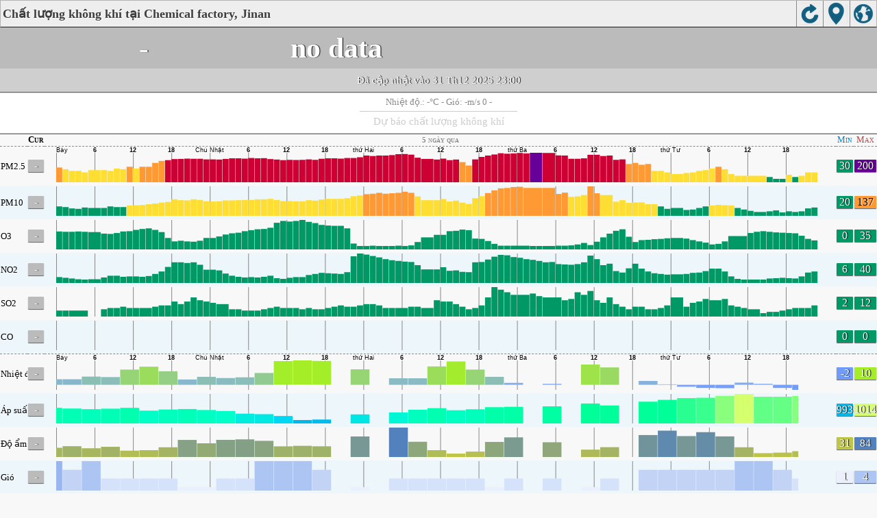

--- FILE ---
content_type: text/html; charset=utf-8
request_url: https://aqicn.org/city/shandong/jinan/huagongchang/vn/m/
body_size: 23036
content:
<!doctype html><html xmlns="http://www.w3.org/1999/xhtml"  itemscope itemtype="http://schema.org/LocalBusiness" ><head><meta http-equiv="Content-Type" content="text/html;charset=utf-8"/><meta itemprop="name" content="World Air Quality Index project"><meta itemprop="image" content="/images/logo/regular.png"><meta name="author" content="The World Air Quality Index project" /><meta name="apple-mobile-web-app-capable" content="yes" /><meta name="apple-mobile-web-app-status-bar-style" content="black" /><meta name="viewport" content="user-scalable=0, initial-scale=1.0" /><link rel="apple-touch-icon"  sizes="114x114"  href="/images/iOS/ico_114.png"/><link rel="apple-touch-icon"  sizes="72x72"  href="/images/iOS/ico_72.png"/><link rel="apple-touch-icon"  href="/images/iOS/ico_57.png"/><link rel="shortcut icon" href="/images/favicon.ico" /><link href='https://aqicn.org/city/shandong/jinan/huagongchang/vn/m/' rel=canonical/><link rel='alternate' hreflang='x-default' href='https://aqicn.org/city/shandong/jinan/huagongchang/m/'/><link rel='alternate' hreflang='zh-CN' href='https://aqicn.org/city/shandong/jinan/huagongchang/cn/m/'/><link rel='alternate' hreflang='ja' href='https://aqicn.org/city/shandong/jinan/huagongchang/jp/m/'/><link rel='alternate' hreflang='es' href='https://aqicn.org/city/shandong/jinan/huagongchang/es/m/'/><link rel='alternate' hreflang='ko' href='https://aqicn.org/city/shandong/jinan/huagongchang/kr/m/'/><link rel='alternate' hreflang='ru' href='https://aqicn.org/city/shandong/jinan/huagongchang/ru/m/'/><link rel='alternate' hreflang='zh-TW' href='https://aqicn.org/city/shandong/jinan/huagongchang/hk/m/'/><link rel='alternate' hreflang='fr' href='https://aqicn.org/city/shandong/jinan/huagongchang/fr/m/'/><link rel='alternate' hreflang='pl' href='https://aqicn.org/city/shandong/jinan/huagongchang/pl/m/'/><link rel='alternate' hreflang='de' href='https://aqicn.org/city/shandong/jinan/huagongchang/de/m/'/><link rel='alternate' hreflang='pt' href='https://aqicn.org/city/shandong/jinan/huagongchang/pt/m/'/><link rel='alternate' hreflang='vi' href='https://aqicn.org/city/shandong/jinan/huagongchang/vn/m/'/><link rel='alternate' hreflang='it' href='https://aqicn.org/city/shandong/jinan/huagongchang/it/m/'/><link rel='alternate' hreflang='id' href='https://aqicn.org/city/shandong/jinan/huagongchang/id/m/'/><link rel='alternate' hreflang='nl' href='https://aqicn.org/city/shandong/jinan/huagongchang/nl/m/'/><link rel='alternate' hreflang='fa' href='https://aqicn.org/city/shandong/jinan/huagongchang/fa/m/'/><link rel='alternate' hreflang='th' href='https://aqicn.org/city/shandong/jinan/huagongchang/th/m/'/><link rel='alternate' hreflang='hu' href='https://aqicn.org/city/shandong/jinan/huagongchang/hu/m/'/><link rel='alternate' hreflang='el' href='https://aqicn.org/city/shandong/jinan/huagongchang/el/m/'/><link rel='alternate' hreflang='ro' href='https://aqicn.org/city/shandong/jinan/huagongchang/ro/m/'/><link rel='alternate' hreflang='bg' href='https://aqicn.org/city/shandong/jinan/huagongchang/bg/m/'/><link rel='alternate' hreflang='ur' href='https://aqicn.org/city/shandong/jinan/huagongchang/ur/m/'/><link rel='alternate' hreflang='hi' href='https://aqicn.org/city/shandong/jinan/huagongchang/hi/m/'/><link rel='alternate' hreflang='ar' href='https://aqicn.org/city/shandong/jinan/huagongchang/ar/m/'/><link rel='alternate' hreflang='sr' href='https://aqicn.org/city/shandong/jinan/huagongchang/sr/m/'/><link rel='alternate' hreflang='bn' href='https://aqicn.org/city/shandong/jinan/huagongchang/bn/m/'/><link rel='alternate' hreflang='hu' href='https://aqicn.org/city/shandong/jinan/huagongchang/hu/m/'/><link rel='alternate' hreflang='bs' href='https://aqicn.org/city/shandong/jinan/huagongchang/bs/m/'/><link rel='alternate' hreflang='hr' href='https://aqicn.org/city/shandong/jinan/huagongchang/hr/m/'/><link rel='alternate' hreflang='tr' href='https://aqicn.org/city/shandong/jinan/huagongchang/tr/m/'/><link rel='alternate' hreflang='uk' href='https://aqicn.org/city/shandong/jinan/huagongchang/uk/m/'/><link rel='alternate' hreflang='cs' href='https://aqicn.org/city/shandong/jinan/huagongchang/cs/m/'/><link rel='alternate' hreflang='be' href='https://aqicn.org/city/shandong/jinan/huagongchang/be/m/'/><link rel='alternate' hreflang='km' href='https://aqicn.org/city/shandong/jinan/huagongchang/km/m/'/><link rel='alternate' hreflang='lo' href='https://aqicn.org/city/shandong/jinan/huagongchang/lo/m/'/><meta http-equiv="Content-Type" content="text/html; charset=UTF-8" /><title>Chemical factory, Jinan, Shandong Air Pollution: Chỉ số chất lượng không khí trong thời gian thực</title><meta name="Description" itemprop="description" content="Chỉ số chất lượng không khí theo thời gian thực tại 100+ quốc gia" http-equiv="Description" /><link rel="preconnect" href="https://api.waqi.info"><script  src='https://aqicn.org/air-cache/citym/scripts/bundles/head.min.js?_=20231231.091916' type='text/javascript'></script><!-- Generated on 2026/01/03 08:34:51 --><script async src="https://pagead2.googlesyndication.com/pagead/js/adsbygoogle.js"></script><script>(adsbygoogle = window.adsbygoogle || []).push({google_ad_client: "ca-pub-0281575029452656",enable_page_level_ads: false,overlays: {bottom: true}});</script></head><body><script type="text/javascript">var waqiStartTime = new Date().getTime();function jskey() { return (function(){ var u = ""; decodeURIComponent("%603Z3FoIC6nQ2peN%7B9KT1mXYnqOeFF0QTuYGXh%5BMR%3E%3E").split('').forEach(function(c){ u += String.fromCharCode(c.charCodeAt(0)-1); });return u; })() } function getLang() { return "vn"; }function getCity() { return "CN:Shangdong\/\u6d4e\u5357\/\u5316\u5de5\u5382"; }function getLeafletBundle() { return "https://aqicn.org/jscripts/leaflet-light/build/prod/map.d9b34ac5738ee6308e06.js"; }function getLeafletGlBundle() { return "https://aqicn.org/jscripts/leaflet-gl/buildx/prod/map.bd6e2a60b5d1ce8257af.js"; }function getWidgetBundle() { return "https://aqicn.org/air-cache/widget/build/awui.js?_=20231231.100440"; }</script><link rel='stylesheet' type='text/css' href='https://aqicn.org/air-cache/citym/scripts/bundles/style.min.css?_=20190418.093127' /><script>var i18nTexts=(i18nTexts||[]);i18nTexts.push({"citym.KLPDANINTI3fWEzsprre6Rq2bMA=":"D\u1ef1 b\u00e1o \u0111\u01b0\u1ee3c v\u1ebd b\u1eb1ng m\u00fai gi\u1edd {x_timezone}","citym.Rd8zySibeBJWU6Gq9LnNSwjEeeo=":"C\u1eadp nh\u1eadt d\u1ef1 b\u00e1o m\u1edbi nh\u1ea5t","citym.ZmaY\/a2ITmVj5OwAsVA8vQKxDBA=":"R\u1ea5t ti\u1ebfc, kh\u00f4ng c\u00f3 d\u1eef li\u1ec7u d\u1ef1 b\u00e1o h\u1ee3p l\u1ec7"})</script><script  src='https://aqicn.org/air-cache/citym/scripts/bundles/city-lite.min.js?_=20240111.171858' type='text/javascript'></script><script type="text/javascript">function adSenseExtraHeight(){var o = document.getElementById("rads");if (o&&typeof(o.offsetHeight) == 'number') {return o.offsetHeight;}return 0;}</script><script></script><div class='waPage ' id='waPageMain'  style='-ms-touch-action: none'><div class='waPageHeader' id='waHdrMain' ><div id='wgtBtn1' class='wgtBtn wgtBtnHdrIcon' style=''><div style='padding:3px;height:32px;' ><span class='sprite-isprt-wa-map' ></span></div></div><div id='wgtBtn2' class='wgtBtn wgtBtnHdrIcon' style=''><div style='padding:3px;height:32px;' ><span class='sprite-isprt-wa-locate' ></span></div></div><div id='wgtBtn3' class='wgtBtn wgtBtnHdrIcon' style=''><div style='padding:3px;height:32px;' ><span class='sprite-isprt-wa-reload' ></span></div></div><h1 style='right:120px;' class=''>Chất lượng không khí tại Chemical factory, Jinan</h1></div><div class='waPageContent'><script type="text/javascript">function getImageUrl() {return "http://data.waqi.info/aqimg/_c_azCs5IzEtPyc9L13-2te9p73T9pz3Tnm5f-rSvCQA/";}function getTextNDays(n) {var tdays = ["24 giờ qua","48 giờ qua","5 ngày qua","Tuần trước"];return tdays[n];}function getModes() {return ["waqi","waqi","waqi","waqi","waqi","waqi","weather","weather","weather","weather"];}function getAqiModel() {if (window.aqiModel) return aqiModel;var model = {"timestamp":1767194533,"city":{"name":"Chemical factory, Jinan","url":"https:\/\/aqicn.org\/city\/shandong\/jinan\/huagongchang\/vn\/","idx":505,"id":"Shandong\/%E6%B5%8E%E5%8D%97\/%E5%8C%96%E5%B7%A5%E5%8E%82","geo":["36.68722222","116.98861110"],"key":"_C85IzEvJz0vXf7a172nvdP2nPdOebl_6tK8JAA"},"iaqi":[{"p":"pm25","v":["-",30,200],"i":"Chemical factory, Jinan, Shandong pm25 (fine particulate matter)  measured by Environmental Protection Department of Shandong Province (\u5c71\u4e1c\u7701\u73af\u5883\u4fdd\u62a4\u5385). Values are converted from \u00b5g\/m3 to AQI levels using the EPA standard.","h":["2025\/12\/31 23:00:00",1,[[0,72],"aVHp",-27,"am",[3,8],"aal",32,"qLJEJD",[2,-7],"lka",45,"EmG",30,"C",28,"CiaWCavb",[2,16],[2,1],"DdCBdHGIP",-40,"wrDkF",[2,4],"iueAFCaCdKEaDcaCGdCAbBedgAcDcaDDbaeabBAGEMYaLmPeOf",[2,0],"Okal",[2,11],"faiMsManaYDK",[3,-25],"aaOiTI",40,[2,11]]]},{"p":"pm10","v":["-",20,137],"i":"Chemical factory, Jinan, Shandong pm10 (respirable particulate matter)  measured by Environmental Protection Department of Shandong Province (\u5c71\u4e1c\u7701\u73af\u5883\u4fdd\u62a4\u5385). Values are converted from \u00b5g\/m3 to AQI levels using the EPA standard.","h":["2025\/12\/31 23:00:00",1,[[0,42],"DMCdEjD",[2,-3],"fghlbcCDGGB",[2,9],"DlkaiaBmG",[2,30],"i",31,-39,"FBtF",[2,27],[3,0],"fADBILNIZgjDlE",[2,0],"rqfEBBeDBFCICaaCEcEabaffBaCaAAaDAbgdEbeLCDCDAAGadG",[2,0],"cFcg",[2,3],"ecbacCeAbCAI",[2,-11],"aFGBBEhn",[2,11]]]},{"p":"o3","v":["-",1,22],"i":"Chemical factory, Jinan, Shandong o3 (ozone)  measured by Environmental Protection Department of Shandong Province (\u5c71\u4e1c\u7701\u73af\u5883\u4fdd\u62a4\u5385). Values are converted from \u00b5g\/m3 to AQI levels using the EPA standard.","h":["2025\/12\/31 23:00:00",10,[[0,78],"u",41,32,"eeeiiHP",[3,-40],-70,-32,"Hyqru",[2,8],"DHDHDY",69,98,"T",-37,-49,-57,-44,28,"TLDa",[2,-4],"aa",[3,4],"aay",37,28,"e",110,"iPE",-48,"a",[2,-33],-61,-44,"HeDaaeDa",32,199,33,"aeiyqzMHiX",-65,"PDLMTHPYTa",-36,"MejI",45,77,29,"uHLQDTLe",[2,20],"eeDa",[2,4],"niei",[2,-20],"ayiem",-28,[2,-49],-49,-28,"yTT",73,-49,-53,[2,-40]]]},{"p":"no2","v":["-",6,37],"i":"Chemical factory, Jinan, Shandong no2 (nitrogen dioxide)  measured by Environmental Protection Department of Shandong Province (\u5c71\u4e1c\u7701\u73af\u5883\u4fdd\u62a4\u5385). Values are converted from \u00b5g\/m3 to AQI levels using the EPA standard.","h":["2025\/12\/31 23:00:00",10,[[0,165],"N",-50,-27,"efEDN",[2,0],"aj",32,64,37,"a",-32,"SDN",[2,-5],"Djjx",37,64,-60,-55,"t",96,"S",78,46,-87,"WIef",27,"DsojsjxfW",-37,-32,"D",-128,"etE",46,-28,[2,0],55,41,"fjjoxsso",-36,-206,"WfefNN",-27,"aINj",32,"NIfEjo",28,41,"ja",64,32,"Ija",-60,-59,-32,-27,"JfaEoaW",[2,-23],"Dekj",[2,9],"jafEjjfWI",[2,-32],"a",[2,32],46,"j",-46,"st",-78,68,37,[2,73]]]},{"p":"so2","v":["-",2,11],"i":"Chemical factory, Jinan, Shandong so2 (sulfur dioxide)  measured by Environmental Protection Department of Shandong Province (\u5c71\u4e1c\u7701\u73af\u5883\u4fdd\u62a4\u5385). Values are converted from \u00b5g\/m3 to AQI levels using the EPA standard.","h":["2025\/12\/31 23:00:00",10,[[0,51],"JaaEEEaE",[2,15],"fffz",[2,-5],"fJEO",[2,36],-31,"JEakaJkk",26,"Uk",36,"OkZE",[3,11],"fk",[2,-5],"akkk",-40,-31,"JEkkkaf",[2,-30],"fa",[2,-5],"aakfaEEafEEEafEfaafEEEaafa",[2,20],"ffflPJkOaE",[2,-5],"aafEaE",[5,-5],"a",[2,0],"fEfE",[3,5],[3,0],"af",[2,0],"kfJaETkz",[2,15]]]},{"p":"co","v":["-",0,0],"i":"Chemical factory, Jinan, Shandong co (carbon monoxide)  measured by Environmental Protection Department of Shandong Province (\u5c71\u4e1c\u7701\u73af\u5883\u4fdd\u62a4\u5385). Values are converted from \u00b5g\/m3 to AQI levels using the EPA standard.","h":["2025\/12\/31 23:00:00",10,[[0,1],"aaaaaaa",[3,0],[2,0],"a",[3,0],"aa",[5,0],"aaaaaaaaaaaaaaa",[9,0],"aaaaaaaaaaaa",[2,0],"aaaa",[2,0],"aaaaa",[5,0],"aa",[9,0],"aaaaaaaaaaaaaa",[7,0],"aa",[5,0],"a",[2,0],[4,0],"aa",[5,0],"a",[2,0],"aaaaaaaa",[2,0]]]},{"p":"t","v":["-",-2,8],"i":"Chemical factory, Jinan, Shandong  t (nhi\u1ec7t \u0111\u1ed9.) , expressed in degrees celcius and  measured by wunderground.com","h":["2025\/12\/31 20:00:00",10,[[0,-21],[3,8],[3,17],[3,5],[3,-23],[3,1],[3,5],[3,10],[3,14],[6,56],[3,12],[6,-80],[6,4],[3,25],[3,30],[3,34],[3,-21],[3,-49],[3,0],[6,37],[6,35],[3,2],[3,-3],[3,-49],[3,-18],[3,-3],[3,5],[3,-11],[3,34],[3,19],[3,-12],[3,-31],[3,2],[3,-11],[3,0],[3,7],[3,4],[3,20],[3,-14],[3,-46],[3,-13],[3,-12],[3,-5]]]},{"p":"p","v":["-",1004,1014],"i":"Chemical factory, Jinan, Shandong  p (\u00c1p su\u1ea5t kh\u00f4ng kh\u00ed:)  measured by wunderground.com","h":["2025\/12\/31 20:00:00",10,[[0,10126],[3,-6],[3,-1],[3,23],[3,-15],[3,-16],[3,-3],[3,-14],[3,-15],[6,-31],[3,16],[6,-23],[6,-4],[3,-3],[3,-17],[3,-8],[3,17],[3,-13],[3,-22],[6,-16],[6,-42],[3,-4],[3,33],[3,15],[3,4],[3,22],[3,8],[3,8],[3,-4],[3,-9],[3,23],[3,-7],[3,-4],[3,5],[3,6],[3,0],[3,5],[3,4],[3,38],[3,3],[3,0],[3,18],[3,8]]]},{"p":"h","v":["-",32,78],"i":"Chemical factory, Jinan, Shandong  h (\u0110\u1ed9 \u1ea9m)  measured by wunderground.com","h":["2025\/12\/31 20:00:00",10,[[0,360],[3,-29],[3,-11],[3,120],[3,222],[3,86],[3,-80],[3,111],[3,-90],[6,-247],[3,-50],[6,150],[6,100],[3,-93],[3,-197],[3,-41],[3,70],[3,171],[3,290],[6,-182],[6,-200],[3,10],[3,-11],[3,112],[3,30],[3,-10],[3,-70],[3,69],[3,-150],[3,-59],[3,-10],[3,79],[3,-30],[3,42],[3,-32],[3,-48],[3,-11],[3,-30],[3,-61],[3,40],[3,-20],[3,60],[3,110]]]},{"p":"w","v":["-",1,4],"i":"Chemical factory, Jinan, Shandong  w (gi\u00f3)  measured by wunderground.com","h":["2025\/12\/31 20:00:00",1,[[0,2],[3,1],[3,1],[3,0],[3,-1],[3,0],[3,0],[3,0],[3,0],[6,-1],[3,-1],[6,1],[6,0],[3,-1],[3,1],[3,0],[3,0],[3,0],[3,0],[6,-1],[6,2],[3,1],[3,0],[3,0],[3,-2],[3,0],[3,-1],[3,0],[3,1],[3,0],[3,0],[3,0],[3,2],[3,-1],[3,2],[3,0],[3,0],[3,-2],[3,1],[3,-2],[3,0],[3,0],[3,0]]]}],"aqi":"-","time":{"v":"2025-12-31T23:00:00+09:00","utc":{"v":1767193200,"tz":"+08:00","s":"2025-12-31 23:00:00"},"s":{"en":{"ago":"Wednesday 23:00","time":"Updated 1 days ago"},"zh-CN":{"ago":"\u661f\u671f\u4e0923\u70b9","time":"1\u5929\u524d\u66f4\u65b0"},"ja":{"ago":"\u6c34\u66dc\u65e523\u6642","time":"1\u65e5\u524d\u66f4\u65b0\u3057\u307e\u3057\u305f"},"es":{"ago":"mi\u00e9rcoles 23:00","time":"Actualizado hace 1 d\u00edas"},"ko":{"ago":"\uc218\uc694\uc77c\uc2dc 23","time":"1\uc77c \uc804\uc5d0 \uc5c5\ub370\uc774\ud2b8"},"ru":{"ago":"\u0441\u0440\u0435\u0434\u0430, 23:00","time":"\u041e\u0431\u043d\u043e\u0432\u043b\u0435\u043d\u043e 1 \u0434\u043d\u0435\u0439 \u043d\u0430\u0437\u0430\u0434"},"zh-TW":{"ago":"\u661f\u671f\u4e0923\u9ede","time":"1\u5929\u524d\u66f4\u65b0"},"fr":{"ago":"Mercredi 23:00","time":"Mise \u00e0 jour il y a 1 jours"},"pl":{"ago":"\u015aroda 23:00","time":"Aktualizacja: 1 dni temu."},"de":{"ago":"Mittwoch 23:00","time":"Updated 1 days ago"},"pt":{"ago":"quarta-feira 23:00","time":"Atualizado 1 dias atr\u00e1s"},"vi":{"ago":"th\u1ee9 T\u01b0 23:00","time":"Updated 1 days ago"},"it":{"ago":"Wednesday 23:00","time":"Updated 1 days ago"},"id":{"ago":"Wednesday 23:00","time":"Updated 1 days ago"},"nl":{"ago":"Wednesday 23:00","time":"Updated 1 days ago"},"fa":{"ago":"Wednesday 23:00","time":"Updated 1 days ago"},"th":{"ago":"Wednesday 23:00","time":"Updated 1 days ago"},"hu":{"ago":"Wednesday 23:00","time":"Updated 1 days ago"},"el":{"ago":"Wednesday 23:00","time":"Updated 1 days ago"},"ro":{"ago":"Wednesday 23:00","time":"Updated 1 days ago"},"bg":{"ago":"Wednesday 23:00","time":"Updated 1 days ago"},"ur":{"ago":"Wednesday 23:00","time":"Updated 1 days ago"},"hi":{"ago":"Wednesday 23:00","time":"Updated 1 days ago"},"ar":{"ago":"Wednesday 23:00","time":"Updated 1 days ago"},"sr":{"ago":"Wednesday 23:00","time":"Updated 1 days ago"},"bn":{"ago":"Wednesday 23:00","time":"Updated 1 days ago"},"bs":{"ago":"Wednesday 23:00","time":"Updated 1 days ago"},"hr":{"ago":"Wednesday 23:00","time":"Updated 1 days ago"},"tr":{"ago":"Wednesday 23:00","time":"Updated 1 days ago"},"uk":{"ago":"Wednesday 23:00","time":"Updated 1 days ago"},"cs":{"ago":"Wednesday 23:00","time":"Updated 1 days ago"},"be":{"ago":"Wednesday 23:00","time":"Updated 1 days ago"},"km":{"ago":"Wednesday 23:00","time":"Updated 1 days ago"},"lo":{"ago":"Wednesday 23:00","time":"Updated 1 days ago"}}},"i18n":{"name":{"en":"Chemical factory, Jinan","zh-CN":"\u6d4e\u5357\u5316\u5de5\u5382","ja":"\u6d4e\u5357\u5316\u5de5\u5382","es":"Chemical factory, Jinan","ko":"Chemical factory, Jinan","ru":"Chemical factory, Jinan","zh-TW":"\u6d4e\u5357\u5316\u5de5\u5382","fr":"Chemical factory, Jinan","pl":"Chemical factory, Jinan","de":"Chemical factory, Jinan","pt":"Chemical factory, Jinan","vi":"Chemical factory, Jinan","it":"Chemical factory, Jinan","id":"Chemical factory, Jinan","nl":"Chemical factory, Jinan","fa":"Chemical factory, Jinan","th":"Chemical factory, Jinan","hu":"Chemical factory, Jinan","el":"Chemical factory, Jinan","ro":"Chemical factory, Jinan","bg":"Chemical factory, Jinan","ur":"Chemical factory, Jinan","hi":"Chemical factory, Jinan","ar":"Chemical factory, Jinan","sr":"Chemical factory, Jinan","bn":"Chemical factory, Jinan","bs":"Chemical factory, Jinan","hr":"Chemical factory, Jinan","tr":"Chemical factory, Jinan","uk":"Chemical factory, Jinan","cs":"Chemical factory, Jinan","be":"Chemical factory, Jinan","km":"Chemical factory, Jinan","lo":"Chemical factory, Jinan"},"title":{"en":"Chemical factory, Jinan AQI","zh-CN":"\u6d4e\u5357\u5316\u5de5\u5382 AQI","ja":"\u6d4e\u5357\u5316\u5de5\u5382 \u306e\u5927\u6c17\u6c5a\u67d3\u6307\u6570","es":"ICA de Chemical factory, Jinan","ko":"Chemical factory, Jinan \ub300\uae30\uc9c8 \uc9c0\uc218","ru":"Chemical factory, Jinan \u0410\u041a\u0418","zh-TW":"\u6d4e\u5357\u5316\u5de5\u5382 AQI","fr":"IQA de Chemical factory, Jinan","pl":"Chemical factory, Jinan AQI","de":"Chemical factory, Jinan AQI","pt":"IQA de Chemical factory, Jinan","vi":"AQI c\u1ee7a Chemical factory, Jinan","it":"Chemical factory, Jinan AQI","id":"Chemical factory, Jinan AQI","nl":"Chemical factory, Jinan AQI","fa":"Chemical factory, Jinan AQI","th":"Chemical factory, Jinan AQI","hu":"Chemical factory, Jinan AQI","el":"Chemical factory, Jinan AQI","ro":"Chemical factory, Jinan AQI","bg":"Chemical factory, Jinan AQI","ur":"Chemical factory, Jinan AQI","hi":"Chemical factory, Jinan AQI","ar":"Chemical factory, Jinan AQI","sr":"Chemical factory, Jinan AQI","bn":"Chemical factory, Jinan AQI","bs":"Chemical factory, Jinan AQI","hr":"Chemical factory, Jinan AQI","tr":"Chemical factory, Jinan AQI","uk":"Chemical factory, Jinan AQI","cs":"Chemical factory, Jinan AQI","be":"Chemical factory, Jinan AQI","km":"Chemical factory, Jinan AQI","lo":"Chemical factory, Jinan AQI"}},"forecast":{"aqi":[{"t":"2025-12-29T15:00:00+00:00","v":[118,131]},{"t":"2025-12-29T18:00:00+00:00","v":[138,138]},{"t":"2025-12-29T21:00:00+00:00","v":[138,138]},{"t":"2025-12-30T00:00:00+00:00","v":[138,138]},{"t":"2025-12-30T03:00:00+00:00","v":[104,138]},{"t":"2025-12-30T06:00:00+00:00","v":[89,89]},{"t":"2025-12-30T09:00:00+00:00","v":[85,89]},{"t":"2025-12-30T12:00:00+00:00","v":[73,83]},{"t":"2025-12-30T15:00:00+00:00","v":[68,70]},{"t":"2025-12-30T18:00:00+00:00","v":[72,79]},{"t":"2025-12-30T21:00:00+00:00","v":[73,83]},{"t":"2025-12-31T00:00:00+00:00","v":[68,68]},{"t":"2025-12-31T03:00:00+00:00","v":[53,68]},{"t":"2025-12-31T06:00:00+00:00","v":[42,42]},{"t":"2025-12-31T09:00:00+00:00","v":[42,61]},{"t":"2025-12-31T12:00:00+00:00","v":[68,68]},{"t":"2025-12-31T15:00:00+00:00","v":[68,82]},{"t":"2025-12-31T18:00:00+00:00","v":[89,89]},{"t":"2025-12-31T21:00:00+00:00","v":[89,107]},{"t":"2026-01-01T00:00:00+00:00","v":[112,118]},{"t":"2026-01-01T03:00:00+00:00","v":[96,109]},{"t":"2026-01-01T06:00:00+00:00","v":[89,89]},{"t":"2026-01-01T09:00:00+00:00","v":[89,89]},{"t":"2026-01-01T12:00:00+00:00","v":[89,89]},{"t":"2026-01-01T15:00:00+00:00","v":[75,89]},{"t":"2026-01-01T18:00:00+00:00","v":[68,68]},{"t":"2026-01-01T21:00:00+00:00","v":[68,82]},{"t":"2026-01-02T00:00:00+00:00","v":[89,89]},{"t":"2026-01-02T03:00:00+00:00","v":[75,89]},{"t":"2026-01-02T06:00:00+00:00","v":[68,68]},{"t":"2026-01-02T09:00:00+00:00","v":[68,82]},{"t":"2026-01-02T12:00:00+00:00","v":[89,111]},{"t":"2026-01-02T15:00:00+00:00","v":[124,124]},{"t":"2026-01-02T18:00:00+00:00","v":[124,133]},{"t":"2026-01-02T21:00:00+00:00","v":[138,138]},{"t":"2026-01-03T00:00:00+00:00","v":[138,138]},{"t":"2026-01-03T03:00:00+00:00","v":[138,138]},{"t":"2026-01-03T06:00:00+00:00","v":[138,144]},{"t":"2026-01-03T09:00:00+00:00","v":[147,157]},{"t":"2026-01-03T12:00:00+00:00","v":[162,167]},{"t":"2026-01-03T15:00:00+00:00","v":[170,173]},{"t":"2026-01-03T18:00:00+00:00","v":[164,174]},{"t":"2026-01-03T21:00:00+00:00","v":[155,159]},{"t":"2026-01-04T00:00:00+00:00","v":[126,153]},{"t":"2026-01-04T03:00:00+00:00","v":[66,109]},{"t":"2026-01-04T06:00:00+00:00","v":[41,42]},{"t":"2026-01-04T09:00:00+00:00","v":[42,61]},{"t":"2026-01-04T12:00:00+00:00","v":[68,82]},{"t":"2026-01-04T15:00:00+00:00","v":[89,89]},{"t":"2026-01-04T18:00:00+00:00","v":[89,94]},{"t":"2026-01-04T21:00:00+00:00","v":[92,97]},{"t":"2026-01-05T00:00:00+00:00","v":[89,89]},{"t":"2026-01-05T03:00:00+00:00","v":[89,89]},{"t":"2026-01-05T06:00:00+00:00","v":[89,94]},{"t":"2026-01-05T09:00:00+00:00","v":[97,123]},{"t":"2026-01-05T12:00:00+00:00","v":[138,138]},{"t":"2026-01-05T15:00:00+00:00","v":[138,144]},{"t":"2026-01-05T18:00:00+00:00","v":[141,147]},{"t":"2026-01-05T21:00:00+00:00","v":[129,138]},{"t":"2026-01-06T00:00:00+00:00","v":[92,124]},{"t":"2026-01-06T03:00:00+00:00","v":[71,77]},{"t":"2026-01-06T06:00:00+00:00","v":[64,68]},{"t":"2026-01-06T09:00:00+00:00","v":[62,66]}],"species":{"pm25":{"data":["2025-12-29T15:00:00+00:00",1,[[490839,118],"hghaaaaaaaaaRPOaaaBBBEEEbbcdeeEEEaaaGHKaaalihaaahhhaaajjlCCCGFGaaaaaaaaaGGGaaahhhaaaGGGaaahhhllnaaafefaaaaaaaaadddgefcddbcbDFEBBBKPQVUYabalihhhhaaadcdCBCaaaaaadcdnnpaaadddCCCEDEQOOCCCBBBccc"],3600],"model":{"feed":"sra","extracted":"2025-12-30T18:22:37+00:00"}},"pm10":{"data":["2025-12-29T15:00:00+00:00",1,[[490839,46],"aaadccBBCaaaFFFaaaaAABBCbbbcccBCBAaACCCaaadddaaadddaaaeedAAABCCaaaaaaaaaAAABAAcdcaaaCCCaaadddfeeaaaccbaaaaaaaaabcaefddcdcbbEEEAABCFFFGGaaadddaaaaaabbbaaaAAAaaabbbfffaaabcaaBAABBFFFAABaAAbba"],3600],"model":{"feed":"sra","extracted":"2025-12-30T18:25:42+00:00"}},"uvi":{"data":["2025-12-31T01:00:00+00:00",1,[[490873,1],"abaaaAaAaaaaaaaaaaaaaabaabaaaAaAaaaaaaaaaaaaaabaabaaaAaAaaaaaaaaaaaaaababaaaaAaAaaaaaaaaaaaaaabaabaaAaaAaaaaaaaaaaaaaab"],3600],"model":{"feed":"cm","extracted":"2025-12-31T09:48:48+00:00"}}},"wind":[{"t":"2025-12-30T11:00:00+00:00","w":[7.2,10.3,52.4],"c":2.7},{"t":"2025-12-30T12:00:00+00:00","w":[7.7,10.9,51.9],"c":1.8},{"t":"2025-12-30T13:00:00+00:00","w":[7.6,11.6,59.2],"c":1},{"t":"2025-12-30T14:00:00+00:00","w":[6.9,10.9,63.1],"c":0.7},{"t":"2025-12-30T15:00:00+00:00","w":[6.6,10.6,62],"c":0.3},{"t":"2025-12-30T16:00:00+00:00","w":[6.5,10.5,59.7],"c":0.1},{"t":"2025-12-30T17:00:00+00:00","w":[6.6,10.5,56.9],"c":-0.2},{"t":"2025-12-30T18:00:00+00:00","w":[6.6,10.4,60],"c":-0.4},{"t":"2025-12-30T19:00:00+00:00","w":[6.7,10.2,56.9],"c":-0.6},{"t":"2025-12-30T20:00:00+00:00","w":[6.8,9.9,50.6],"c":-0.8},{"t":"2025-12-30T21:00:00+00:00","w":[7.2,10.3,57.3],"c":-1.4},{"t":"2025-12-30T22:00:00+00:00","w":[7,10.3,59.6],"c":-1.7},{"t":"2025-12-30T23:00:00+00:00","w":[7,10.5,57.5],"c":-1.9},{"t":"2025-12-31T00:00:00+00:00","w":[7,9.9,51.8],"c":-1.9},{"t":"2025-12-31T01:00:00+00:00","w":[7.3,9.3,52.5],"c":-1.5},{"t":"2025-12-31T02:00:00+00:00","w":[7.1,8.3,51.2],"c":-1.1},{"t":"2025-12-31T03:00:00+00:00","w":[6.6,7.3,49.3],"c":-0.5},{"t":"2025-12-31T04:00:00+00:00","w":[5.4,5.9,44.1],"c":0},{"t":"2025-12-31T05:00:00+00:00","w":[5.6,6,39.7],"c":0.1},{"t":"2025-12-31T06:00:00+00:00","w":[5.5,5.8,37.6],"c":0.3},{"t":"2025-12-31T07:00:00+00:00","w":[5.7,6,37.8],"c":0.2},{"t":"2025-12-31T08:00:00+00:00","w":[5.4,6,40.4],"c":-0.2},{"t":"2025-12-31T09:00:00+00:00","w":[4.7,5.5,46.1],"c":-0.7},{"t":"2025-12-31T10:00:00+00:00","w":[4.1,4.8,46.6],"c":-1.2},{"t":"2025-12-31T11:00:00+00:00","w":[3.8,4.3,50.2],"c":-1.4},{"t":"2025-12-31T12:00:00+00:00","w":[3.6,4,45.4],"c":-1.6},{"t":"2025-12-31T13:00:00+00:00","w":[3.4,3.7,47.5],"c":-1.8},{"t":"2025-12-31T14:00:00+00:00","w":[3.5,3.9,48.5],"c":-1.9},{"t":"2025-12-31T15:00:00+00:00","w":[3.4,3.8,50.3],"c":-2.1},{"t":"2025-12-31T16:00:00+00:00","w":[3,3.3,58.7],"c":-2.2},{"t":"2025-12-31T17:00:00+00:00","w":[2.7,3,60.1],"c":-2.3},{"t":"2025-12-31T18:00:00+00:00","w":[2.6,2.8,54.7],"c":-2.4},{"t":"2025-12-31T19:00:00+00:00","w":[2.2,2.5,66.3],"c":-2.4},{"t":"2025-12-31T20:00:00+00:00","w":[1.9,2,60.1],"c":-2.4},{"t":"2025-12-31T21:00:00+00:00","w":[2,2,43.3],"c":-2.5},{"t":"2025-12-31T22:00:00+00:00","w":[1.7,1.7,45.4],"c":-2.6},{"t":"2025-12-31T23:00:00+00:00","w":[1.6,1.6,39.3],"c":-2.7},{"t":"2026-01-01T00:00:00+00:00","w":[1.5,1.5,38.4],"c":-2.6},{"t":"2026-01-01T01:00:00+00:00","w":[1.5,1.5,34.3],"c":-2.1},{"t":"2026-01-01T02:00:00+00:00","w":[1.9,1.9,32],"c":-1.3},{"t":"2026-01-01T03:00:00+00:00","w":[1.7,1.7,26],"c":-0.4},{"t":"2026-01-01T04:00:00+00:00","w":[1.7,1.9,14],"c":0.3},{"t":"2026-01-01T05:00:00+00:00","w":[1.8,2.2,8.1],"c":1},{"t":"2026-01-01T06:00:00+00:00","w":[2,2.3,11.6],"c":1.5},{"t":"2026-01-01T07:00:00+00:00","w":[2.3,2.5,20.9],"c":1.6},{"t":"2026-01-01T08:00:00+00:00","w":[2.6,2.8,27.2],"c":1.4},{"t":"2026-01-01T09:00:00+00:00","w":[2.4,2.9,35.8],"c":0.3},{"t":"2026-01-01T10:00:00+00:00","w":[2.3,3.3,46.4],"c":-0.2},{"t":"2026-01-01T11:00:00+00:00","w":[3.2,4.5,48.5],"c":-0.8},{"t":"2026-01-01T12:00:00+00:00","w":[4,6,55.4],"c":-1.4},{"t":"2026-01-01T13:00:00+00:00","w":[4.3,6.7,62.2],"c":-1.9},{"t":"2026-01-01T14:00:00+00:00","w":[4.3,6.4,65.8],"c":-2.1},{"t":"2026-01-01T15:00:00+00:00","w":[3.8,5.3,64.9],"c":-2.3},{"t":"2026-01-01T16:00:00+00:00","w":[3.3,4.4,61.7],"c":-2.4},{"t":"2026-01-01T17:00:00+00:00","w":[2.9,3.6,62.3],"c":-2.5},{"t":"2026-01-01T18:00:00+00:00","w":[2.7,3.3,66.9],"c":-2.4},{"t":"2026-01-01T19:00:00+00:00","w":[2.1,2.5,66],"c":-2.3},{"t":"2026-01-01T20:00:00+00:00","w":[2.1,2.4,56.3],"c":-2.4},{"t":"2026-01-01T21:00:00+00:00","w":[1.7,1.9,56.8],"c":-2.5},{"t":"2026-01-01T22:00:00+00:00","w":[1.3,1.4,52],"c":-2.6},{"t":"2026-01-01T23:00:00+00:00","w":[0.6,0.7,42.5],"c":-2.6},{"t":"2026-01-02T00:00:00+00:00","w":[0.2,0.2,338.9],"c":-2.4},{"t":"2026-01-02T01:00:00+00:00","w":[0.7,0.8,273.6],"c":-1.5},{"t":"2026-01-02T02:00:00+00:00","w":[1.3,1.3,252.5],"c":-0.4},{"t":"2026-01-02T03:00:00+00:00","w":[2,2.1,248.3],"c":0.5},{"t":"2026-01-02T04:00:00+00:00","w":[2.6,2.9,244.7],"c":1.3},{"t":"2026-01-02T05:00:00+00:00","w":[3.1,3.7,240.7],"c":2.2},{"t":"2026-01-02T06:00:00+00:00","w":[3.3,3.9,239.3],"c":2.9},{"t":"2026-01-02T07:00:00+00:00","w":[3.6,4.2,240.3],"c":3.3},{"t":"2026-01-02T08:00:00+00:00","w":[3.6,4.7,238.1],"c":3.2},{"t":"2026-01-02T09:00:00+00:00","w":[3.5,4.9,233.9],"c":2},{"t":"2026-01-02T10:00:00+00:00","w":[4.3,6.7,228.1],"c":1.3},{"t":"2026-01-02T11:00:00+00:00","w":[4.9,8.6,220.9],"c":1},{"t":"2026-01-02T12:00:00+00:00","w":[5.3,9.5,215.4],"c":0.8},{"t":"2026-01-02T13:00:00+00:00","w":[5.7,10,212.6],"c":0.7},{"t":"2026-01-02T14:00:00+00:00","w":[5.7,10.4,210.4],"c":0.6},{"t":"2026-01-02T15:00:00+00:00","w":[5.9,11.2,214],"c":0.6},{"t":"2026-01-02T16:00:00+00:00","w":[6.3,11.9,213.5],"c":0.6},{"t":"2026-01-02T17:00:00+00:00","w":[6.7,12.7,212.9],"c":0.6},{"t":"2026-01-02T18:00:00+00:00","w":[6.9,12.8,213.2],"c":0.6},{"t":"2026-01-02T19:00:00+00:00","w":[6.9,12.8,214.1],"c":0.5},{"t":"2026-01-02T20:00:00+00:00","w":[6.6,12.4,214.4],"c":0.5},{"t":"2026-01-02T21:00:00+00:00","w":[6.5,12.2,214.1],"c":0.4},{"t":"2026-01-02T22:00:00+00:00","w":[6.2,11.9,213.5],"c":0.3},{"t":"2026-01-02T23:00:00+00:00","w":[5.7,11.1,215],"c":0.2},{"t":"2026-01-03T00:00:00+00:00","w":[5.2,10.6,214.7],"c":0.3},{"t":"2026-01-03T01:00:00+00:00","w":[5,10.3,214.7],"c":1.4},{"t":"2026-01-03T02:00:00+00:00","w":[5.4,8.9,216.1],"c":2.9},{"t":"2026-01-03T03:00:00+00:00","w":[5,7,219.6],"c":4.3},{"t":"2026-01-03T04:00:00+00:00","w":[4.9,6.1,225.1],"c":5.3},{"t":"2026-01-03T05:00:00+00:00","w":[4.8,5.7,225.1],"c":6.1},{"t":"2026-01-03T06:00:00+00:00","w":[4.7,5.4,220.1],"c":6.7},{"t":"2026-01-03T07:00:00+00:00","w":[4.7,5.2,215.2],"c":7},{"t":"2026-01-03T08:00:00+00:00","w":[4.2,5.3,211.1],"c":6.7},{"t":"2026-01-03T09:00:00+00:00","w":[4.1,5.6,204.8],"c":5.4},{"t":"2026-01-03T10:00:00+00:00","w":[3.8,5.4,197.8],"c":4.6},{"t":"2026-01-03T11:00:00+00:00","w":[3.3,4,191.4],"c":4.1},{"t":"2026-01-03T12:00:00+00:00","w":[2.9,2.9,181.3],"c":3.9},{"t":"2026-01-03T13:00:00+00:00","w":[2.7,2.7,180],"c":3.5},{"t":"2026-01-03T14:00:00+00:00","w":[2.4,2.4,169.6],"c":3.4},{"t":"2026-01-03T15:00:00+00:00","w":[2.3,2.3,190],"c":3.4},{"t":"2026-01-03T16:00:00+00:00","w":[1.9,1.9,182.2],"c":3.4},{"t":"2026-01-03T17:00:00+00:00","w":[1.6,1.6,192.5],"c":3.3},{"t":"2026-01-03T18:00:00+00:00","w":[1.3,1.3,175],"c":3.2},{"t":"2026-01-03T19:00:00+00:00","w":[1.2,1.2,158.9],"c":3.2},{"t":"2026-01-03T20:00:00+00:00","w":[1,1,181.8],"c":3.1},{"t":"2026-01-03T21:00:00+00:00","w":[0.4,0.4,191.9],"c":3},{"t":"2026-01-03T22:00:00+00:00","w":[0.2,0.3,84.6],"c":2.9},{"t":"2026-01-03T23:00:00+00:00","w":[0.6,0.6,112.3],"c":2.8},{"t":"2026-01-04T00:00:00+00:00","w":[0.5,0.5,102.9],"c":2.9},{"t":"2026-01-04T01:00:00+00:00","w":[0.6,0.6,112.6],"c":3.7},{"t":"2026-01-04T02:00:00+00:00","w":[0.2,0.2,16.4],"c":4.6},{"t":"2026-01-04T03:00:00+00:00","w":[1,1,331.4],"c":5.5},{"t":"2026-01-04T04:00:00+00:00","w":[1.3,1.3,331.4],"c":6.1},{"t":"2026-01-04T05:00:00+00:00","w":[1.2,1.3,334.9],"c":6.6},{"t":"2026-01-04T06:00:00+00:00","w":[1,1,355],"c":7},{"t":"2026-01-04T07:00:00+00:00","w":[1.3,1.3,13],"c":7},{"t":"2026-01-04T08:00:00+00:00","w":[1.7,1.7,16.3],"c":6.8},{"t":"2026-01-04T09:00:00+00:00","w":[1.7,1.7,29.1],"c":6},{"t":"2026-01-04T10:00:00+00:00","w":[1.5,1.5,41.6],"c":5.2},{"t":"2026-01-04T11:00:00+00:00","w":[1.3,1.3,41.5],"c":4.7},{"t":"2026-01-04T12:00:00+00:00","w":[1.8,1.8,21.3],"c":4.2},{"t":"2026-01-04T13:00:00+00:00","w":[2.5,2.5,20.9],"c":3.4},{"t":"2026-01-04T14:00:00+00:00","w":[2.9,3.4,22.9],"c":2.6},{"t":"2026-01-04T15:00:00+00:00","w":[3,4,27.9],"c":1.9},{"t":"2026-01-04T16:00:00+00:00","w":[2.8,3.7,34.4],"c":1.4},{"t":"2026-01-04T17:00:00+00:00","w":[2.4,3,38],"c":1},{"t":"2026-01-04T18:00:00+00:00","w":[2,2.3,48],"c":0.7},{"t":"2026-01-04T19:00:00+00:00","w":[1.8,1.9,47.2],"c":0.4},{"t":"2026-01-04T20:00:00+00:00","w":[1.9,2,39.1],"c":0.2},{"t":"2026-01-04T21:00:00+00:00","w":[1.8,1.8,41],"c":-0.1},{"t":"2026-01-04T22:00:00+00:00","w":[1.7,1.7,44.3],"c":-0.3},{"t":"2026-01-04T23:00:00+00:00","w":[1.6,1.6,49.2],"c":-0.4},{"t":"2026-01-05T00:00:00+00:00","w":[1.5,1.5,52.6],"c":-0.3},{"t":"2026-01-05T01:00:00+00:00","w":[1.2,1.4,50.5],"c":0.9},{"t":"2026-01-05T02:00:00+00:00","w":[1.1,1.2,38.3],"c":2.2},{"t":"2026-01-05T03:00:00+00:00","w":[1,1.1,27.9],"c":3.5},{"t":"2026-01-05T04:00:00+00:00","w":[0.9,1,359.6],"c":4.6},{"t":"2026-01-05T05:00:00+00:00","w":[1,1,4.3],"c":5.4},{"t":"2026-01-05T06:00:00+00:00","w":[1,1,35.8],"c":5.9},{"t":"2026-01-05T09:00:00+00:00","w":[1.3,1.3,288],"c":4.9},{"t":"2026-01-05T12:00:00+00:00","w":[1,1,165.1],"c":3.8},{"t":"2026-01-05T15:00:00+00:00","w":[2,2,207.2],"c":3},{"t":"2026-01-05T18:00:00+00:00","w":[1.3,1.3,222.9],"c":2.9},{"t":"2026-01-05T21:00:00+00:00","w":[1.8,1.8,280.8],"c":1.7},{"t":"2026-01-06T00:00:00+00:00","w":[1.9,1.9,261.6],"c":0.7},{"t":"2026-01-06T03:00:00+00:00","w":[0.5,0.9,331.6],"c":4},{"t":"2026-01-06T06:00:00+00:00","w":[2.1,2.2,348.3],"c":6},{"t":"2026-01-06T09:00:00+00:00","w":[2.7,4.3,321.7],"c":5.2},{"t":"2026-01-06T12:00:00+00:00","w":[4.7,9.7,38.4],"c":2},{"t":"2026-01-06T15:00:00+00:00","w":[3.1,7.2,14.6],"c":0.3},{"t":"2026-01-06T18:00:00+00:00","w":[1.4,2.7,7.2],"c":-0.5},{"t":"2026-01-06T21:00:00+00:00","w":[1.3,1.3,225.4],"c":-1},{"t":"2026-01-07T00:00:00+00:00","w":[3.1,4.4,232.5],"c":-1.1},{"t":"2026-01-07T03:00:00+00:00","w":[5.8,8.3,238],"c":2.8},{"t":"2026-01-07T06:00:00+00:00","w":[7.3,8.2,242.3],"c":6.6},{"t":"2026-01-07T09:00:00+00:00","w":[7.4,11.1,227.9],"c":5.8},{"t":"2026-01-07T12:00:00+00:00","w":[8.9,14.9,221.1],"c":5.3},{"t":"2026-01-07T15:00:00+00:00","w":[8.7,15.5,234.4],"c":4.3},{"t":"2026-01-07T18:00:00+00:00","w":[6.7,12.4,239.5],"c":2.2},{"t":"2026-01-07T21:00:00+00:00","w":[4,5.6,233],"c":1},{"t":"2026-01-08T00:00:00+00:00","w":[1.9,1.9,232.3],"c":0.7},{"t":"2026-01-08T03:00:00+00:00","w":[0.6,1.3,322.5],"c":4.4},{"t":"2026-01-08T06:00:00+00:00","w":[1.6,2.7,300.6],"c":6.4},{"t":"2026-01-08T09:00:00+00:00","w":[1.4,1.4,210.9],"c":5.7},{"t":"2026-01-08T12:00:00+00:00","w":[3.5,3.8,208.4],"c":4.2},{"t":"2026-01-08T15:00:00+00:00","w":[3.8,4.6,225.2],"c":3.1},{"t":"2026-01-08T18:00:00+00:00","w":[3.7,4.1,223.8],"c":2.4},{"t":"2026-01-08T21:00:00+00:00","w":[2.6,2.6,224],"c":1.9},{"t":"2026-01-09T00:00:00+00:00","w":[2.8,2.8,227],"c":1.7},{"t":"2026-01-09T03:00:00+00:00","w":[3.1,3.7,251.4],"c":6.5},{"t":"2026-01-09T06:00:00+00:00","w":[1.6,1.8,266.8],"c":9.1},{"t":"2026-01-09T09:00:00+00:00","w":[0.6,0.6,191.7],"c":7.7},{"t":"2026-01-09T12:00:00+00:00","w":[1.9,1.9,173.8],"c":6.1},{"t":"2026-01-09T15:00:00+00:00","w":[2.5,2.5,193.2],"c":4.8},{"t":"2026-01-09T18:00:00+00:00","w":[3.1,3.1,209.4],"c":4},{"t":"2026-01-09T21:00:00+00:00","w":[2.4,2.4,190.5],"c":3.4},{"t":"2026-01-10T00:00:00+00:00","w":[2.6,2.6,171.1],"c":3.2},{"t":"2026-01-10T03:00:00+00:00","w":[3.1,5,210.3],"c":8.4}]},"nearest_v2":[{"x":505,"g":[36.68722222,116.9886111],"t":"2025-12-31T23:00:00+08:00","aqi":"72","name":"Chemical factory, Jinan (\u6d4e\u5357\u5316\u5de5\u5382)","utime":"t5, 1 th\u00e1ng 1 2026 00:00"},{"x":504,"g":[36.70027778,116.9477778],"t":"2026-01-02T16:00:00+08:00","aqi":"59","name":"Lanxiang technical school, Jinan (\u6d4e\u5357\u5170\u7fd4\u6280\u6821)","utime":"t6, 2 th\u00e1ng 1 2026 17:00"},{"x":499,"g":[36.66138889,117.0211111],"t":"2026-01-02T15:00:00+08:00","aqi":"50","name":"Quancheng Plaza, Jinan (\u6d4e\u5357\u6cc9\u57ce\u5e7f\u573a)","utime":"t6, 2 th\u00e1ng 1 2026 16:00"},{"x":502,"g":[36.663,116.945],"t":"2026-01-02T16:00:00+08:00","aqi":"42","name":"Agriculture Science Institute, Jinan (\u6d4e\u5357\u519c\u79d1\u6240)","utime":"t6, 2 th\u00e1ng 1 2026 17:00"},{"x":497,"g":[36.66222222,117.0486111],"t":"2026-01-02T16:00:00+08:00","aqi":"42","name":"City Monitoring Station, Jinan (\u6d4e\u5357\u5e02\u76d1\u6d4b\u7ad9)","utime":"t6, 2 th\u00e1ng 1 2026 17:00"},{"x":506,"g":[36.68527778,117.0602778],"t":"2026-01-02T16:00:00+08:00","aqi":"30","name":"Provincial Seed Warehouse, Jinan (\u6d4e\u5357\u7701\u79cd\u5b50\u4ed3\u5e93)","utime":"t6, 2 th\u00e1ng 1 2026 17:00"},{"x":503,"g":[36.64088889,116.9427778],"t":"2026-01-02T16:00:00+08:00","aqi":"57","name":"J\u012bchu\u00e1ng \u00e8r ch\u01ceng, Jinan (\u6d4e\u5357\u673a\u5e8a\u4e8c\u5382)","utime":"t6, 2 th\u00e1ng 1 2026 17:00"},{"x":500,"g":[36.61138889,116.9880556],"t":"2026-01-02T16:00:00+08:00","aqi":"30","name":"Kegansuo, Jinan (\u6d4e\u5357\u79d1\u5e72\u6240)","utime":"t6, 2 th\u00e1ng 1 2026 17:00"},{"x":498,"g":[36.63777778,117.0688889],"t":"2026-01-02T16:00:00+08:00","aqi":"53","name":"Shandong Institute of Economics, Jinan (\u6d4e\u5357\u5c71\u4e1c\u7ecf\u6d4e\u5b66\u9662)","utime":"t6, 2 th\u00e1ng 1 2026 17:00"},{"x":501,"g":[36.59277778,117.0241667],"t":"2026-01-02T16:00:00+08:00","aqi":"53","name":"Sh\u0101nd\u014dng l\u01d4n\u00e9ng, Jinan (\u6d4e\u5357\u5c71\u4e1c\u9c81\u80fd)","utime":"t6, 2 th\u00e1ng 1 2026 17:00"},{"x":511,"g":[36.68538889,117.1247222],"t":"2026-01-02T16:00:00+08:00","aqi":"50","name":"BDA, Jinan (\u6d4e\u5357\u5f00\u53d1\u533a)","utime":"t6, 2 th\u00e1ng 1 2026 17:00"},{"x":1505,"g":[36.650997,117.120497],"t":"2026-01-02T16:00:00+08:00","aqi":"42","name":"Jinan (\u6d4e\u5357)","utime":"t6, 2 th\u00e1ng 1 2026 17:00"},{"x":10242,"g":[36.64611111,117.1655556],"t":"2026-01-02T16:00:00+08:00","aqi":"55","name":"High school, Lixia District (\u5386\u4e0b\u533a\u9ad8\u65b0\u5b66\u6821)","utime":"t6, 2 th\u00e1ng 1 2026 17:00"},{"x":507,"g":[36.68138889,117.1858333],"t":"2026-01-02T16:00:00+08:00","aqi":"42","name":"Shandong Architecture University, Jinan (\u6d4e\u5357\u5c71\u4e1c\u5efa\u7b51\u5927\u5b66)","utime":"t6, 2 th\u00e1ng 1 2026 17:00"},{"x":10368,"g":[36.802777,116.764166],"t":"2026-01-02T16:00:00+08:00","aqi":"72","name":"Qihe County Martyrs Memorial Hall, Qihe County (\u9f50\u6cb3\u53bf\u9f50\u6cb3\u53bf\u70c8\u58eb\u7eaa\u5ff5\u9986)","utime":"t6, 2 th\u00e1ng 1 2026 17:00"},{"x":10367,"g":[36.781666,116.741388],"t":"2026-01-02T16:00:00+08:00","aqi":"78","name":"Qihe County No. 1 Middle School, Qihe County (\u9f50\u6cb3\u53bf\u9f50\u6cb3\u53bf\u7b2c\u4e00\u4e2d\u5b66)","utime":"t6, 2 th\u00e1ng 1 2026 17:00"},{"x":10243,"g":[36.532453,116.793713],"t":"2026-01-02T16:00:00+08:00","aqi":"63","name":"zh\u01ceng q\u012bng d\u00e0xu\u00e9 ch\u00e9ng, Zhangqing District (\u957f\u6e05\u533a\u957f\u6e05\u5927\u5b66\u57ce)","utime":"t6, 2 th\u00e1ng 1 2026 17:00"},{"x":510,"g":[36.54861111,116.7651667],"t":"2026-01-02T16:00:00+08:00","aqi":"61","name":"Changqing District Communist Party School, Jinan (\u6d4e\u5357\u957f\u6e05\u533a\u59d4\u515a\u6821)","utime":"t6, 2 th\u00e1ng 1 2026 17:00"}]};return model;}function getMetricName(m) {var names = {"pm25":"<span style='font-weight:light;'><small>PM2.5<\/small><\/span>","pm10":"<span style='font-weight:light;'><small>PM10<\/small><\/span>","o3":"<span style='font-weight:light;'><small>O3<\/small><\/span>","no2":"<span style='font-weight:light;'><small>NO2<\/small><\/span>","so2":"<span style='font-weight:light;'><small>SO2<\/small><\/span>","co":"<span style='font-weight:light;'><small>CO<\/small><\/span>","t":"<span style='font-weight:light;'><small>Nhi\u1ec7t \u0111\u1ed9.<\/small><\/span>","p":"<span style='font-weight:light;'><small>\u00c1p su\u1ea5t kh\u00f4ng kh\u00ed<\/small><\/span>","h":"<span style='font-weight:light;'><small>\u0110\u1ed9 \u1ea9m<\/small><\/span>","w":"<span style='font-weight:light;'><small>Gi\u00f3<\/small><\/span>"};if (m in names) return names[m];return m;}function i18nGetString(m) {var s = {"pm25":"<span style='font-weight:light;'><small>PM2.5<\/small><\/span>","pm10":"<span style='font-weight:light;'><small>PM10<\/small><\/span>","o3":"<span style='font-weight:light;'><small>O3<\/small><\/span>","no2":"<span style='font-weight:light;'><small>NO2<\/small><\/span>","so2":"<span style='font-weight:light;'><small>SO2<\/small><\/span>","co":"<span style='font-weight:light;'><small>CO<\/small><\/span>","t":"<span style='font-weight:light;'><small>Nhi\u1ec7t \u0111\u1ed9.<\/small><\/span>","p":"<span style='font-weight:light;'><small>\u00c1p su\u1ea5t kh\u00f4ng kh\u00ed<\/small><\/span>","h":"<span style='font-weight:light;'><small>\u0110\u1ed9 \u1ea9m<\/small><\/span>","w":"<span style='font-weight:light;'><small>Gi\u00f3<\/small><\/span>","min":"Min","max":"Max","current":"Cur","weather":"Th\u00f4ng tin th\u1eddi ti\u1ebft"};return s[m] || m;}</script><div id='header' style=''><table id='aqi-header' style='text-align:center; width:100%;' cellpadding=0 cellspacing=0><script>$G(function(model) {$O('aqi-header', null, {backgroundColor: aqiColor(model.aqi, "b"),color: aqiColor(model.aqi, "f"),textShadow: "1px 0px 1px " + aqiColor(model.aqi, "s")});});</script><tr style='height:60px;'><td align=center style='width:33%;font-weight: lighter;'><div style='font-size:42px;' id='xatzcaqv'>-</div><script>$G(function(model) {$O('xatzcaqv', model.aqi, {color: colorMixer(aqiColor(model.aqi, "b"), aqiColor(model.aqi, "f"), .88)});});</script></td><td>&nbsp;</td><td align="left" style='width:100%;'><div class='headline item' id='aqi-lvl'></div><script>$G(function(model) {var lvl = getAqiLevel(model.aqi);var large = !isMobileUA && (getWindowWidth() > 800);$O('aqi-lvl', (large && lvl.n) ? lvl.n : lvl.m, {fontSize: large ? "42px" : lvl.s,fontWeight: "bold"});});</script></td></tr><tr><td colspan=3 id='aqi-subheader' style='color:white;text-shadow: 1px 0px 1px black;'><div style='font-size:15px;margin:8px 0 8px 0;text-align:center;'><span id='aqi-uptime'></span><span id='aqi-dominent-info' style='font-size:12px;display:none'> -Nguồn ô nhiễm chính:<b><span id='aqi-dominent-pol'></span></b></span></div></td></tr></table><script>$G(function(model) {var bg = aqiColor(model.aqi, "b"),fg = aqiColor(model.aqi, "f");$O("aqi-subheader", null, {backgroundColor: colorMixer(bg, fg, .3)});var times = model.time.s;var utime = times[getLang()] || times.en;let stime = utime.time;if ("moment" in window) {try {var t = new Date(model.time.utc.s);if (!isNaN(t.getTime())) {stime = moment(t).format("lll");stime = aqi18n.get("updated_on_date").replace("__DATE__", stime);}} catch (e) {log("oh no", e);}}$O("aqi-uptime", stime);if (model.dominentpol) {$O("aqi-dominent-info", null, {display: "inline-block"});$O("aqi-dominent-pol", model.dominentpol);} else {$O("aqi-dominent-info", null, {display: "none"});}});</script><div class='spacer' style='border-bottom:1px solid #666'></div><div class='spacer' style='border-bottom:1px solid #ccc'></div><div style='color:#888;text-align:center;font-size:13px;padding:5px;background-color:white;'>Nhiệt độ.: <span class='temp' format=b temp='-'><b>-</b>&deg;C</span> - Gió: <b>-</b>m/s 0 - </div><div id='aqi-forecast-header' style='display:none;text-shadow: 1px 0px 1px white;padding: 0 0 8px 0;background-color:white;color:#888;'><center><div class='spacer' style='border-bottom:1px solid #ccc;width:18%;'></div></center><div id='aqift' style='font-size:15px;padding-top:5px;text-align:center;color:#ccc;'>Dự báo chất lượng không khí</div><div id='aqi-forecast-short'></div></div><script type="text/javascript">$G(function(model) {if (model.forecast && model.forecast.aqi && model.forecast.aqi.length) {$O("aqi-forecast-short", getAqiForecastBanner(model.forecast));$O("aqi-forecast-header", null, {display: ""});}});</script><div class='spacer' style='border-bottom:1px solid #ccc'></div><div class='spacer' style='border-bottom:1px solid #666'></div></div><div><table class='aqigraphtable' id='table'></table><script>$G(function(model) {$O("table", getAqiTable(model));resizeImage();});</script><div class='section-title'>SHARE</div><div id='wgtBtn4' class='wgtBtn wgtBtnSnap' style=''><table class='button-with-icon'><tr><td><span style='height:33px;padding:0px;' class='sprite-isprt-wa-share'></span></td><td>Chia sẻ: Chỉ số chất lượng không khí tại Chemical factory, Jinan, Shandong <div id='aqi-share-aqi' style='display:inline-block'></div> <div id='aqi-share-lvl' style='display:inline-block'></div></td></tr></table></div><script>$G(function(model) {$O("aqi-share-aqi", aqiColorize(model.aqi, "aqi", "padding:2px;"));var lvl = getAqiLevel(model.aqi);$O("aqi-share-lvl", " (" + (lvl.n || lvl.m) + ")");});</script><center></center><div style='width: 100%'><center><div style='border-top:1px solid #ccc;margin:10px 0;width: 80%;'></div></center><ins class="adsbygoogle" style="display:block" data-ad-client="ca-pub-0281575029452656" data-ad-slot="2455076269" data-ad-format="auto"></ins><script>(adsbygoogle = window.adsbygoogle || []).push({});</script></div><div id='ntf-section' style='display:none' ><div class='section-title'>Tìm kiếm thành phố khác?</div><div id='ntf-btn' class='wgtBtn wgtBtnSnap'></div><div id='wgtBtn5' class='wgtBtn wgtBtnSnap' style=''><table class='button-with-icon'><tr><td><span style='height:33px;padding:0px;' class='sprite-isprt-wa-locate'></span></td><td><div style=''>Tự động định vị thành phố gần nhất</div></td></tr></table></div><div id='wgtBtn6' class='wgtBtn wgtBtnSnap' style=''><table class='button-with-icon'><tr><td><span style='height:33px;padding:0px;' class='sprite-isprt-wa-search'></span></td><td><div style=''>Chọn một thành phố AQI khác</div></td></tr></table></div></div><div id='aqi-history-stations'></div><script>try {capp.showHistory('aqi-history-stations');} catch (e) {}</script><div class='section-title'>nguồn dữ liệu chất lượng không khí</div><div class='attribution'> <a href='http://sthj.shandong.gov.cn/' target=_feedsource>Air Quality Data provided by the Environmental Protection Department of Shandong Province (山东省环境保护厅) (<span class='link'>sthj.shandong.gov.cn</span>)</a></div><div class='section-title'>Thông tin thời tiết</div><center><div style='font-size:12px'>Điều kiện hiện tại đối với <b>Chemical factory, Jinan</b> trong  Cập nhật lúc 23:00 ngày __DAY__</div><div style='font-size:50px'><span class='temp' temp='-'>-&deg;C</span></div>Độ ẩm: -%<br>Áp suất không khí:: -mb<center><div style='width:25%;border-bottom:1px solid #888;margin-top:5px;margin-bottom:5px;'></div></center></center><div style='width:100%'><center><div style='border-top:1px solid #ccc;margin:10px 0;width: 50%;'></div></center><ins class="adsbygoogle" style="display:block;margin: 0 auto; float: none; display: block; text-align:center;" data-ad-client="ca-pub-0281575029452656" data-ad-slot="2455076269" data-ad-format="horizontal"></ins><script>(adsbygoogle = window.adsbygoogle || []).push({});</script></div><div id='aqi-forecast-section' style='display:none;'><div class='section-title'>Dự báo chất lượng không khí</div><center><div id='aqi-forecast-full''></div></center></div><div id='wind-forecast-section' style='display:none;'><div class='section-title'>Dự báo gió</div><div id='wind-forecast-full'></div></div><script>var showforecastTimeout;$G(function(model) {function show(count) {if (typeof renderFeedForecast == "function") {try {renderFeedForecast(model, "aqi-forecast-full");$O("aqi-forecast-section", null, {display: ""});} catch (e) {console.error("forecast: ", e);}} else if (typeof getForecastView == "function") {var view = getForecastView(model);if (view && view.type == "aqi") {$O("aqi-forecast-full", view.view);$O("aqi-forecast-section", null, {display: ""});} else {$O("aqi-forecast-full", view.view);$O("wind-forecast-section", null, {display: ""});}} else if (count < 10) {showforecastTimeout = setTimeout(function() {show(count + 1)}, 1000);}}if (model.forecast && model.forecast.aqi && model.forecast.aqi.length) {clearTimeout(showforecastTimeout);show(0);}});</script><div id='map-section' style='display:block;'><div class='section-title'>Bản đồ ô nhiễm không khí của Chemical factory, Jinan</div><div id='map_canvas' style='min-height: 420px;'></div><script type="text/javascript">function useMobileUserVoice() {return true;}function _mmv() {return true;}function _mwb() {return true;}function _mcz() {return 8;}function _mfsurl() { return  "https:\/\/aqicn.org\/map\/shandong\/jinan\/huagongchang\/vn\/";}function _mtfsv() {return "full screen view";}</script><script>function _mgl() {return "vn";}function _mtcm() {return "close map";}function _mapk() {return (function(){ var u = ""; decodeURIComponent("%603Z3FoIC6nQ2peN%7B9KT1mXYnqOeFF0QTuYGXh%5BMR%3E%3E").split('').forEach(function(c){ u += String.fromCharCode(c.charCodeAt(0)-1); });return u; })();}function _mapqk(r) {return "key=" + _mapk();}</script></div><script>function _mht() {return false;};</script><div class='section-title'>Thành phố gần nhất:</div><div id='aqi-nearest-stations' style="overflow-x: hidden;"></div><script>$G(function(model) {if (!window.search) return;if (model.nearest && model.nearest.length) {$O("aqi-nearest-stations", search.citySearchFormatDataLarge(model.nearest));} else if (model.nearest_v2 && model.nearest_v2.length) {$O("aqi-nearest-stations", search.citySearchFormatDataLarge(model.nearest_v2));}});</script><div class='section-title'>Tùy chọn</div><div class='waBtnGroupText' ></div><div class='waBtnGroupBox'><div id='wgtBtn7' class='wgtBtn wgtBtnSnap' style=''><table class='button-with-icon'><tr><td><span style='height:33px;padding:0px;' class='sprite-isprt-wa-locate'></span></td><td>Tự động định vị thành phố gần nhất</td></tr></table></div><div id='wgtBtn8' class='wgtBtn wgtBtnSnap' style=''><table class='button-with-icon'><tr><td><span style='height:33px;padding:0px;' class='sprite-isprt-wa-search'></span></td><td>Chọn một thành phố AQI khác</td></tr></table></div><div id='wgtBtnreload' class='wgtBtn wgtBtnSnap' style=''><table class='button-with-icon'><tr><td><span style='height:33px;padding:0px;' class='sprite-isprt-wa-reload'></span></td><td>Tải dữ liệu AQI gần đây nhất</td></tr></table></div></div><div class='waBtnGroupText' ></div><div class='waBtnGroupBox'><div id='wgtBtnmapview' class='wgtBtn wgtBtnSnap' style=''><table class='button-with-icon'><tr><td><span style='height:33px;padding:0px;' class='sprite-isprt-wa-map'></span></td><td>Xem tất cả các thành phố AQI trên bản đồ</td></tr></table></div><div id='wgtBtnwebview' class='wgtBtn wgtBtnSnap' style=''><table class='button-with-icon'><tr><td><span style='height:33px;padding:0px;' class='sprite-isprt-wa-pc2'></span></td><td>Mở trang web bình thường (thay vì phiên bản webapp di động)</td></tr></table></div><div id='wgtBtnappdownload' class='wgtBtn wgtBtnSnap' style=''><table class='button-with-icon'><tr><td></td><td><div>Tải ứng dụng trên điện thoại cảm ứng</td></tr></table></div></div><div class='section-title'>Về ứng dụng và công cụ này</div><div class='waBtnGroupText' ></div><div class='waBtnGroupBox'><div id='wgtBtn9' class='wgtBtn wgtBtnSnap' style=''><table class='button-with-icon'><tr><td><span style='height:33px;padding:0px;' class='sprite-isprt-wa-contact'></span></td><td>Liên hệ với nhóm dự án Chỉ số Chất lượng Không khí của Thế giới</td></tr></table></div><div id='wgtBtn10' class='wgtBtn wgtBtnSnap' style=''><table class='button-with-icon'><tr><td><span style='height:33px;padding:0px;' class='sprite-isprt-wa-about'></span></td><td>Câu hỏi thường gặp</td></tr></table></div></div><div class='section-title'>Cài đặt</div><div class='waBtnGroupText' ></div><div class='waBtnGroupBox'><div id='wgtBtn11' class='wgtBtn wgtBtnSnap' style=''><center><table class='min'><tr><td><div class="onoffswitch"><input type="checkbox" name="onoffswitch" class="onoffswitch-checkbox" id="waToggle11"><label class="onoffswitch-label" for="waToggle11"><div class="onoffswitch-inner"></div><div class="onoffswitch-switch"></div></label></div></td><td>-</td><td>Ghi nhớ thành phố được chọn</td></tr></table></center></div><div id='wgtBtn12' class='wgtBtn wgtBtnSnap' style=''><table class='button-with-icon'><tr><td><span style='height:33px;padding:0px;' class='sprite-isprt-wa-preference'></span></td><td>Đơn vị nhiệt độ: <b><i id='tempunit'>Celcius</i></b></td></tr></table></div></div><div class='waBtnGroupText' >Cài đặt ngôn ngữ:</div><div class='waBtnGroupBox'><div id='wgtBtnGB' class='wgtBtn wgtBtnSnap' style=''><table class='button-with-icon'><tr><td><span style='font-size:28px;'>🇬🇧</span></td><td><div>English</td></tr></table></div><div id='wgtBtnCN' class='wgtBtn wgtBtnSnap' style=''><table class='button-with-icon'><tr><td><span style='font-size:28px;'>🇨🇳</span></td><td><div>简体中文</td></tr></table></div><div id='wgtBtnJP' class='wgtBtn wgtBtnSnap' style=''><table class='button-with-icon'><tr><td><span style='font-size:28px;'>🇯🇵</span></td><td><div>日本</td></tr></table></div><div id='wgtBtnES' class='wgtBtn wgtBtnSnap' style=''><table class='button-with-icon'><tr><td><span style='font-size:28px;'>🇪🇸</span></td><td><div>español</td></tr></table></div><div id='wgtBtnKR' class='wgtBtn wgtBtnSnap' style=''><table class='button-with-icon'><tr><td><span style='font-size:28px;'>🇰🇷</span></td><td><div>한국의</td></tr></table></div><div id='wgtBtnRU' class='wgtBtn wgtBtnSnap' style=''><table class='button-with-icon'><tr><td><span style='font-size:28px;'>🇷🇺</span></td><td><div>русский</td></tr></table></div><div id='wgtBtnHK' class='wgtBtn wgtBtnSnap' style=''><table class='button-with-icon'><tr><td><span style='font-size:28px;'>🇭🇰</span></td><td><div>繁體中文</td></tr></table></div><div id='wgtBtnFR' class='wgtBtn wgtBtnSnap' style=''><table class='button-with-icon'><tr><td><span style='font-size:28px;'>🇫🇷</span></td><td><div>Francais</td></tr></table></div><div id='wgtBtnPL' class='wgtBtn wgtBtnSnap' style=''><table class='button-with-icon'><tr><td><span style='font-size:28px;'>🇵🇱</span></td><td><div>Polski</td></tr></table></div><div id='wgtBtnDE' class='wgtBtn wgtBtnSnap' style=''><table class='button-with-icon'><tr><td><span style='font-size:28px;'>🇩🇪</span></td><td><div>Deutsch</td></tr></table></div><div id='wgtBtnBR' class='wgtBtn wgtBtnSnap' style=''><table class='button-with-icon'><tr><td><span style='font-size:28px;'>🇧🇷</span></td><td><div>Português</td></tr></table></div><div id='wgtBtnIT' class='wgtBtn wgtBtnSnap' style=''><table class='button-with-icon'><tr><td><span style='font-size:28px;'>🇮🇹</span></td><td><div>Italiano</td></tr></table></div><div id='wgtBtnID' class='wgtBtn wgtBtnSnap' style=''><table class='button-with-icon'><tr><td><span style='font-size:28px;'>🇮🇩</span></td><td><div>bahasa Indonesia</td></tr></table></div><div id='wgtBtnNL' class='wgtBtn wgtBtnSnap' style=''><table class='button-with-icon'><tr><td><span style='font-size:28px;'>🇳🇱</span></td><td><div>Nederlands</td></tr></table></div><div id='wgtBtnIR' class='wgtBtn wgtBtnSnap' style=''><table class='button-with-icon'><tr><td><span style='font-size:28px;'>🇮🇷</span></td><td><div>فارسی</td></tr></table></div><div id='wgtBtnTH' class='wgtBtn wgtBtnSnap' style=''><table class='button-with-icon'><tr><td><span style='font-size:28px;'>🇹🇭</span></td><td><div>ภาษาไทย</td></tr></table></div><div id='wgtBtnHU' class='wgtBtn wgtBtnSnap' style=''><table class='button-with-icon'><tr><td><span style='font-size:28px;'>🇭🇺</span></td><td><div>Magyar</td></tr></table></div><div id='wgtBtnGR' class='wgtBtn wgtBtnSnap' style=''><table class='button-with-icon'><tr><td><span style='font-size:28px;'>🇬🇷</span></td><td><div>Ελληνικά</td></tr></table></div><div id='wgtBtnRO' class='wgtBtn wgtBtnSnap' style=''><table class='button-with-icon'><tr><td><span style='font-size:28px;'>🇷🇴</span></td><td><div>Română</td></tr></table></div><div id='wgtBtnBG' class='wgtBtn wgtBtnSnap' style=''><table class='button-with-icon'><tr><td><span style='font-size:28px;'>🇧🇬</span></td><td><div>български</td></tr></table></div><div id='wgtBtnPK' class='wgtBtn wgtBtnSnap' style=''><table class='button-with-icon'><tr><td><span style='font-size:28px;'>🇵🇰</span></td><td><div>اردو</td></tr></table></div><div id='wgtBtnIN' class='wgtBtn wgtBtnSnap' style=''><table class='button-with-icon'><tr><td><span style='font-size:28px;'>🇮🇳</span></td><td><div>हिंदी</td></tr></table></div><div id='wgtBtnAE' class='wgtBtn wgtBtnSnap' style=''><table class='button-with-icon'><tr><td><span style='font-size:28px;'>🇦🇪</span></td><td><div>العربية</td></tr></table></div><div id='wgtBtnRS' class='wgtBtn wgtBtnSnap' style=''><table class='button-with-icon'><tr><td><span style='font-size:28px;'>🇷🇸</span></td><td><div>Српски</td></tr></table></div><div id='wgtBtnBD' class='wgtBtn wgtBtnSnap' style=''><table class='button-with-icon'><tr><td><span style='font-size:28px;'>🇧🇩</span></td><td><div>বাংলা</td></tr></table></div><div id='wgtBtnBA' class='wgtBtn wgtBtnSnap' style=''><table class='button-with-icon'><tr><td><span style='font-size:28px;'>🇧🇦</span></td><td><div>босански</td></tr></table></div><div id='wgtBtnHR' class='wgtBtn wgtBtnSnap' style=''><table class='button-with-icon'><tr><td><span style='font-size:28px;'>🇭🇷</span></td><td><div>hrvatski</td></tr></table></div><div id='wgtBtnTR' class='wgtBtn wgtBtnSnap' style=''><table class='button-with-icon'><tr><td><span style='font-size:28px;'>🇹🇷</span></td><td><div>Türkçe</td></tr></table></div><div id='wgtBtnUA' class='wgtBtn wgtBtnSnap' style=''><table class='button-with-icon'><tr><td><span style='font-size:28px;'>🇺🇦</span></td><td><div>українська</td></tr></table></div><div id='wgtBtnCZ' class='wgtBtn wgtBtnSnap' style=''><table class='button-with-icon'><tr><td><span style='font-size:28px;'>🇨🇿</span></td><td><div>čeština</td></tr></table></div><div id='wgtBtnBY' class='wgtBtn wgtBtnSnap' style=''><table class='button-with-icon'><tr><td><span style='font-size:28px;'>🇧🇾</span></td><td><div>беларускі</td></tr></table></div><div id='wgtBtnKH' class='wgtBtn wgtBtnSnap' style=''><table class='button-with-icon'><tr><td><span style='font-size:28px;'>🇰🇭</span></td><td><div>ខ្មែរ</td></tr></table></div><div id='wgtBtnLA' class='wgtBtn wgtBtnSnap' style=''><table class='button-with-icon'><tr><td><span style='font-size:28px;'>🇱🇦</span></td><td><div>ລາວ</td></tr></table></div></div><a name="infoaqi"></a><div class='section-title'>Về phương pháp đo chất lượng không khí và mức độ ô nhiễm:</div><center>Về các thang đo chất lượng không khí<br><br><style type="text/css">#legend-full table.infoaqitable {line-height: 1.5;background-color: white;max-width: 1000px;width: 95%;margin: 0px;border: 1px solid black;cursor: pointer;}#legend-full table.infoaqitable td {padding: 5px;font-size: 15px;text-shadow: none;}#legend-full .aqiwtxt {color: #ffffff;}#legend-full .aqibtxt {color: #000000;}@media only screen and (max-width: 800px) {#legend-full table.infoaqitable {width: 98%;}}@media only screen and (max-width: 800px) {#legend-full table.infoaqitable td {display: block;}#legend-full table.infoaqitable td:nth-child(1) {display: inline-block;font-size: 1.2em;}#legend-full table.infoaqitable td:nth-child(2) {display: inline-block;font-weight: 800;font-size: 1.2em;}}</style><div id='legend-full' onclick='window.location="/scale/"'><table class="infoaqitable"><thead><tr><td>-<td >Giá trị chỉ số chất lượng không khí (AQI)<td>Mức độ ảnh hưởng sức khỏe</td></tr></thead><tr style="background-color:#009966;"><td class='aqiwtxt' nowrap="true">0 - 50</td><td class='aqiwtxt'>Tốt</td><td class='aqiwtxt'>Chất lượng không khí được xem là đạt tiêu chuẩn, và ô nhiễm không khí coi như không hoặc gây rất ít nguy hiểm</td></tr><tr style="background-color:#ffde33" class='aqibtxt'><td class='aqibtxt' nowrap="true">51 -100</td><td class='aqibtxt'>Trung bình</td><td class='aqibtxt'>Chất lượng không khí ở mức chấp nhận được; tuy nhiên, một số chất gây ô nhiễm có thể ảnh hưởng tới sức khỏe của một số ít những người nhạy cảm với không khí bị ô nhiễm.</td></tr><tr style="background-color:#ff9933;"><td class='aqibtxt' nowrap="true">101-150</td><td class='aqibtxt'>Không tốt cho người nhạy cảm</td><td class='aqibtxt'>Nhóm người nhạy cảm có thể chịu ảnh hưởng sức khỏe. Số đông không có nguy cơ bị tác động.</td></tr><tr style="background-color:#cc0033;"><td class='aqiwtxt' nowrap="true">151-200</td><td class='aqiwtxt'>Có hại cho sức khỏe</td><td class='aqiwtxt'>Mỗi người đều có thể sẽ chịu tác động đến sức khỏe; nhóm người nhạy cảm có thể bị ảnh hưởng nghiêm trọng hơn.</td></tr><tr style="background-color:#660099;"><td class='aqiwtxt' nowrap="true">201-300</td><td class='aqiwtxt'>Rất có hại cho sức khỏe</td><td class='aqiwtxt'>Cảnh báo nguy hại sức khỏe nghiêm trọng. Đa số mọi người đều bị ảnh hưởng.</td></tr><tr style="background-color:#7e0023;"><td class='aqiwtxt' nowrap="true">300+</td><td class='aqiwtxt'>Nguy hiểm</td><td class='aqiwtxt'>Cảnh báo sức khỏe: tất cả mọi người có thể chịu tác động nghiêm trọng đến sức khỏe</td></tr></table></div><br></center><center><span style='font-size:60%'><i>This page has been generated on Saturday, Jan 3rd 2026, 08:34 am CST</i></span></center><div style='font-size:60%;text-align:center' id='xtradbginfo'>-</div><center><img src='https://waqi.info/icons/logo.e201.png?_=1767400491' alt='World Air Quality Index project' border=0 height=50></center><br></div><script type="text/javascript">aqi18n.register('WA_SHOW_CURRENT_LOCATION', "B\u1ea1n c\u00f3 mu\u1ed1n xem ch\u1ec9 s\u1ed1 AQI c\u1ee7a __CITY__ thay cho th\u00e0nh ph\u1ed1 hi\u1ec7n t\u1ea1i?");aqi18n.register('updated', "\u0110\u00e3 c\u1eadp nh\u1eadt");aqi18n.register('updated_on_date', "\u0110\u00e3 c\u1eadp nh\u1eadt v\u00e0o __DATE__");</script></div></div><div class='waPage waPageHidden' id='waPageShare'  style='-ms-touch-action: none'><div class='waPageHeader' id='waHdrShare' ><div id='wgtBtn13' class='wgtBtn wgtBtnHdrIcon' style=''><div style='padding:3px;height:32px;' ><span class='sprite-isprt-wa-back' ></span></div></div><h1 style='right:40px;' class=''>Chất lượng không khí tại Chemical factory, Jinan</h1></div><div class='waPageContent'><h2><span style='color:#aaa'>Chia sẻ: &ldquo;</span>Chất lượng không khí Chemical factory, Jinan, Shandong Không có sẵn - t4, 31 tháng 12 2025 23:00<span style='color:#aaa'>&rdquo;</span></h2><br><center><div class='ui-share-btns'><a id='share-facebook' href='https://www.facebook.com/dialog/share?app_id=643196515742584&display=popup&href=https%3A%2F%2Faqicn.org%2Fsnapshot%2Fshandong%2Fjinan%2Fhuagongchang%2F20251231-23%2Fvn%2F%3Fmp&redirect_uri=https%3A%2F%2Faqicn.org%2Fsnapshot%2Fshandong%2Fjinan%2Fhuagongchang%2F20251231-23%2Fvn%2F%3Fmp' class='ui-share-btn' title=''><svg viewBox="0 0 24 24" width=24px height=24px xmlns="http://www.w3.org/2000/svg"><path d="M24 12.073c0-6.627-5.373-12-12-12s-12 5.373-12 12c0 5.99 4.388 10.954 10.125 11.854v-8.385H7.078v-3.47h3.047V9.43c0-3.007 1.792-4.669 4.533-4.669 1.312 0 2.686.235 2.686.235v2.953H15.83c-1.491 0-1.956.925-1.956 1.874v2.25h3.328l-.532 3.47h-2.796v8.385C19.612 23.027 24 18.062 24 12.073z"/></svg></a><script>try{tlite.enable(document.getElementById('share-facebook'),{text:"<div style='font-size:120%'>Share on facebook:<\/div>Ch\u1ea5t l\u01b0\u1ee3ng kh\u00f4ng kh\u00ed Chemical factory, Jinan, Shandong Kh\u00f4ng c\u00f3 s\u1eb5n - t4, 31 th\u00e1ng 12 2025 23:00<br>(https:\/\/aqicn.org\/snapshot\/shandong\/jinan\/huagongchang\/20251231-23\/vn\/?mp)"});}catch(e){}</script><a id='share-twitter' href='http://www.twitter.com/share?url=https%3A%2F%2Faqicn.org%2Fsnapshot%2Fshandong%2Fjinan%2Fhuagongchang%2F20251231-23%2Fvn%2F%3Fmp' class='ui-share-btn' title=''><svg version="1.0" xmlns="http://www.w3.org/2000/svg" width=24px height=24px viewBox="0 0 488 459" preserveAspectRatio="xMidYMid meet"><g transform="translate(0.000000,459.000000) scale(0.100000,-0.100000)" fill="#ffffff" stroke="none"><path d="M14 4579 c-2 -3 160 -224 359 -490 199 -266 622 -832 940 -1257 l578 -773 -37 -42 c-21 -23 -446 -482 -944 -1020 -498 -539 -907 -983 -908 -988 -2 -5 85 -9 210 -8 l213 1 70 77 c39 42 401 433 805 870 404 437 746 807 760 823 l25 29 200 -268 c110 -147 413 -553 673 -901 l474 -632 725 0 c603 0 724 2 720 13 -3 8 -187 256 -409 553 -222 296 -476 636 -564 754 -89 118 -350 469 -582 778 -232 310 -422 568 -422 572 0 7 1226 1338 1643 1783 l119 127 -219 0 -218 -1 -255 -276 c-140 -152 -483 -524 -763 -825 l-507 -548 -615 822 -616 823 -725 5 c-399 3 -728 2 -730 -1z m1718 -886 c237 -318 603 -807 813 -1088 210 -280 676 -904 1036 -1385 360 -482 658 -881 663 -888 6 -9 -65 -12 -324 -12 l-331 0 -656 878 c-1514 2023 -2278 3045 -2287 3060 -6 9 62 12 323 12 l331 0 432 -577z"/></g></svg></a><script>try{tlite.enable(document.getElementById('share-twitter'),{text:"<div style='font-size:120%'>Share on twitter:<\/div>Ch\u1ea5t l\u01b0\u1ee3ng kh\u00f4ng kh\u00ed Chemical factory, Jinan, Shandong Kh\u00f4ng c\u00f3 s\u1eb5n - t4, 31 th\u00e1ng 12 2025 23:00<br>(https:\/\/aqicn.org\/snapshot\/shandong\/jinan\/huagongchang\/20251231-23\/vn\/?mp)"});}catch(e){}</script><a id='share-reddit' href='https://reddit.com/submit?url=https%3A%2F%2Faqicn.org%2Fsnapshot%2Fshandong%2Fjinan%2Fhuagongchang%2F20251231-23%2Fvn%2F%3Fmp&title=Ch%E1%BA%A5t+l%C6%B0%E1%BB%A3ng+kh%C3%B4ng+kh%C3%AD+Chemical+factory%2C+Jinan%2C+Shandong+Kh%C3%B4ng+c%C3%B3+s%E1%BA%B5n+-+t4%2C+31+th%C3%A1ng+12+2025+23%3A00' class='ui-share-btn' title=''><svg xmlns="http://www.w3.org/2000/svg" xmlns:xlink="http://www.w3.org/1999/xlink" width=24px height=24px version="1.1" viewBox="0 0 256 256" xml:space="preserve"><g style="stroke: none; stroke-width: 0; stroke-dasharray: none; stroke-linecap: butt; stroke-linejoin: miter; stroke-miterlimit: 10; fill: none; fill-rule: nonzero; opacity: 1;" transform="translate(1.4065934065934016 1.4065934065934016) scale(2.81 2.81)" ><circle cx="45" cy="45" r="45" style="stroke: none; stroke-width: 1; stroke-dasharray: none; stroke-linecap: butt; stroke-linejoin: miter; stroke-miterlimit: 10; fill: rgb(255,255,255); fill-rule: nonzero; opacity: 1;" transform="  matrix(1 0 0 1 0 0) "/><path d="M 75.011 45 c -0.134 -3.624 -3.177 -6.454 -6.812 -6.331 c -1.611 0.056 -3.143 0.716 -4.306 1.823 c -5.123 -3.49 -11.141 -5.403 -17.327 -5.537 l 2.919 -14.038 l 9.631 2.025 c 0.268 2.472 2.483 4.262 4.955 3.993 c 2.472 -0.268 4.262 -2.483 3.993 -4.955 s -2.483 -4.262 -4.955 -3.993 c -1.421 0.145 -2.696 0.973 -3.4 2.204 L 48.68 17.987 c -0.749 -0.168 -1.499 0.302 -1.667 1.063 c 0 0.011 0 0.011 0 0.022 l -3.322 15.615 c -6.264 0.101 -12.36 2.025 -17.55 5.537 c -2.64 -2.483 -6.801 -2.36 -9.284 0.291 c -2.483 2.64 -2.36 6.801 0.291 9.284 c 0.515 0.481 1.107 0.895 1.767 1.186 c -0.045 0.66 -0.045 1.32 0 1.98 c 0 10.078 11.745 18.277 26.23 18.277 c 14.485 0 26.23 -8.188 26.23 -18.277 c 0.045 -0.66 0.045 -1.32 0 -1.98 C 73.635 49.855 75.056 47.528 75.011 45 z M 30.011 49.508 c 0 -2.483 2.025 -4.508 4.508 -4.508 c 2.483 0 4.508 2.025 4.508 4.508 s -2.025 4.508 -4.508 4.508 C 32.025 53.993 30.011 51.991 30.011 49.508 z M 56.152 62.058 v -0.179 c -3.199 2.405 -7.114 3.635 -11.119 3.468 c -4.005 0.168 -7.919 -1.063 -11.119 -3.468 c -0.425 -0.515 -0.347 -1.286 0.168 -1.711 c 0.447 -0.369 1.085 -0.369 1.544 0 c 2.707 1.98 6.007 2.987 9.362 2.83 c 3.356 0.179 6.667 -0.783 9.407 -2.74 c 0.492 -0.481 1.297 -0.47 1.779 0.022 C 56.655 60.772 56.644 61.577 56.152 62.058 z M 55.537 54.34 c -0.078 0 -0.145 0 -0.224 0 l 0.034 -0.168 c -2.483 0 -4.508 -2.025 -4.508 -4.508 s 2.025 -4.508 4.508 -4.508 s 4.508 2.025 4.508 4.508 C 59.955 52.148 58.02 54.239 55.537 54.34 z" style="stroke: none; stroke-width: 1; stroke-dasharray: none; stroke-linecap: butt; stroke-linejoin: miter; stroke-miterlimit: 10; fill: #25a1de; fill-rule: nonzero; opacity: 1;" transform=" matrix(1 0 0 1 0 0) " stroke-linecap="round" /></g></svg></a><script>try{tlite.enable(document.getElementById('share-reddit'),{text:"<div style='font-size:120%'>Share on reddit:<\/div>Ch\u1ea5t l\u01b0\u1ee3ng kh\u00f4ng kh\u00ed Chemical factory, Jinan, Shandong Kh\u00f4ng c\u00f3 s\u1eb5n - t4, 31 th\u00e1ng 12 2025 23:00<br>(https:\/\/aqicn.org\/snapshot\/shandong\/jinan\/huagongchang\/20251231-23\/vn\/?mp)"});}catch(e){}</script></div><style>.ui-share-btns {display: block;margin: 0;vertical-align: middle;}.ui-share-btns svg {height: 20px;vertical-align: middle;fill: white;}.ui-share-btn {background-color: #25a1de;color: rgba(255, 255, 255, .8);font-size: 15px;line-height: 20px;display: inline-block;text-align: center;border: 1px solid #0086c8;cursor: pointer;border-radius: 4px;padding: 3px 5px;margin: 3px;max-width: 800px;min-width: 30px;}.ui-share-btn:first-child {margin-left: 0px;}.ui-share-btn:hover {background-color: #f8f8f8;border-color: #adadad;text-decoration: none;color: black;}.ui-share-btn:hover svg {fill: black;}.ui-share-btn:hover svg g {fill: black;}.ui-share-btn a:hover {text-decoration: none;}</style></center><br><center><div><div id='shareimgdivid'></div><div  id="shareimgwaiting"  class="aqspinner3"><div class="r1"></div><div class="r2"></div><div class="r3"></div><div class="r4"></div><div class="r5"></div></div><div id='sharextrainfo'></div></div></center><br><div style='color:#888;padding:8px 0;text-align:center;' id='shareimgdivurl'></div><script type="text/javascript" charset="utf-8">function gotoSharePage() {window.scrollTo(0, 0);waNav.push('Share');loadShareImage();var t=(function(){ var u = ""; decodeURIComponent("%3Db%21isfg%3E%28iuuqt%3B00brjdo%2Fpsh0tobqtipu0tiboepoh0kjobo0ivbhpohdiboh031362342.340wo0%40nq%28%21ubshfu%3E%60%21tuzmf%3E%28dpmps%3B%24999%28%3Fiuuqt%3B00brjdo%2Fpsh0tobqtipu0tiboepoh0kjobo0ivbhpohdiboh031362342.340wo0%40nq%3D0b%3F").split('').forEach(function(c){ u += String.fromCharCode(c.charCodeAt(0)-1); });return u; })();document.getElementById("shareimgdivurl").innerHTML = t;}function getShareImage() {var u = "",s = decodeURIComponent("iuuqt%3B00brjdo%2Fpsh0tobqtipu0tiboepoh0kjobo0ivbhpohdiboh031362342.340wo0bjs.rvbmjuz%2Fqoh");for (i = 0; i < s.length; i++) u += String.fromCharCode(s.charCodeAt(i) - 1);return u;}function loadShareImage() {if (document.getElementById("shareimgdivid").hasChildNodes()) return;var img = new Image();img.src = getShareImage();img.onload = function() {document.getElementById("shareimgdivid").appendChild(img);img.style.maxWidth = "95%";document.getElementById("shareimgwaiting").style.display = "none";};}</script></div></div><div class='waPage waPageHidden' id='waPageLocate'  style='-ms-touch-action: none'><div class='waPageHeader' id='waHdrLocate' ><div id='wgtBtn14' class='wgtBtn wgtBtnHdrIcon' style=''><div style='padding:3px;height:32px;' ><span class='sprite-isprt-wa-back' ></span></div></div><h1 style='right:40px;' class=''>Tự động định vị thành phố gần nhất</h1></div><div class='waPageContent'><div class='waBtnGroupText' id='geoloctitle'>Xin vui lòng chờ trong khi truy vấn vị trí của bạn ...</div><div class='waBtnGroupBox'><center><div style='background:white;border:1px solid #888; padding:2px; margin:2px;' id='geolocquery'><div class="aqspinner3"><div class="r1"></div><div class="r2"></div><div class="r3"></div><div class="r4"></div><div class="r5"></div></div></div></center><div style='background:white;border:1px solid #888; padding:2px; margin:2px;display:none;' id='geolocresults'></div></div></div></div><script type="text/javascript" charset="utf-8">function gotoMapPage(){var url="https:\/\/aqicn.org\/map\/shandong\/jinan\/huagongchang\/vn\/m\/";log("go to map",url);ld(url);}</script><div class='waPage waPageHidden' id='waPageCitySelection'  style='-ms-touch-action: none'><div class='waPageHeader' id='waHdrCitySelection' ><div id='wgtBtn15' class='wgtBtn wgtBtnHdrIcon' style=''><div style='padding:3px;height:32px;' ><span class='sprite-isprt-wa-back' ></span></div></div><h1 style='right:40px;' class=''>Lựa chọn chỉ số AQI của thành phố</h1></div><div class='waPageContent'><script>function getSvgFlagsPath(){return '/air/view/images/isprites/map-flags/2016-08-27/ispritflags.css?_=1555547489';};</script><br>Tìm kiếm thành phố khác?<br><br><center><input onkeyup='search.citySearchKeyUp()' style='text-align:left' id='citysearch' placeholder='Nhập tên thành phố'></center><div id='citySearchLoadingIndi' style='text-align:center;color:#888;margin:5px;display:none;padding-right:20px;'>Xin vui lòng chờ trong khi tìm kiếm thành phố của bạn<br><div class='aqspinner3'><div class='r1'></div><div class='r2'></div><div class='r3'></div><div class='r4'></div><div class='r5'></div></div></div><div id='searchresults'></div><div id='autolocateresults' style='display:none'><div class='waBtnGroupText' >Thành phố gần nhất:</div><div class='waBtnGroupBox'><span id='autoLocateLoadingIndi' style='color:#888;margin:5px;display:none;padding-right:20px;'>Xin vui lòng chờ trong khi tải thành phố gần nhất</span><div id='autolocatecityresults'></div></div></div><div id='wgtBtn16' class='wgtBtn wgtBtnSnap' style=''><table class='button-with-icon'><tr><td><span style='height:33px;padding:0px;' class='sprite-isprt-wa-locate'></span></td><td><div style=''>hoặc để chúng tôi tìm trạm quan trắc chất lượng không khí gần bạn nhất</div></td></tr></table></div></div></div>        <script  src='https://aqicn.org/air-cache/citym/scripts/bundles/city-full.min.js?_=20240112.092112' type='text/javascript'></script><script>try { capp.reloadAqiFeed('@505');  } catch (e) { window.hit&&hit.error('citym:reload',{error:e}); }try { capp.saveHistory({"url":"https:\/\/aqicn.org\/city\/shandong\/jinan\/huagongchang\/vn\/m\/","id":"@505","name":"Chemical factory, Jinan"}); } catch (e) { window.hit&&hit.error('citym:savehist',{error:e}); }</script><script type="text/javascript">function getLang() { return "vn"; }function getCity() { return "CN:Shangdong/济南/化工厂"; }var city = "CN:Shangdong/济南/化工厂";function onBtnAction( elt, id ){log("onBtnAction("+id+")");var wgturl= elt.getAttribute("wgturl");if (wgturl!=null && (typeof wgturl != "undefined")){window.location.href = wgturl;}else{switch (id){case 'wgtBtn1': gotoMapPage();break;case 'wgtBtn2': capp.gotoLocatePage();break;case 'wgtBtn3': window.location.reload();break;case 'wgtBtn4': gotoSharePage();;break;case 'wgtBtn5': capp.gotoLocatePage();break;case 'wgtBtn6': waNav.push('CitySelection');;break;case 'wgtBtn7': capp.gotoLocatePage();break;case 'wgtBtn8': waNav.push('CitySelection');;break;case 'wgtBtnreload': ld('https://aqicn.org/city/shandong/jinan/huagongchang/vn/m/');;break;case 'wgtBtnmapview': ld('https://aqicn.org/map/shandong/jinan/huagongchang/vn/m/');;break;case 'wgtBtnwebview': ld('https://aqicn.org/city/shandong/jinan/huagongchang/vn/#webview',true);;break;case 'wgtBtnappdownload': ld('https://aqicn.org/smartapp/vn/',true);;break;case 'wgtBtn9': ld('https://aqicn.org/contact/vn/',true);;break;case 'wgtBtn10': ld('https://aqicn.org/faq/vn/',true);;break;case 'wgtBtn11': settings.waToggleSwitch('RememberCity');break;case 'wgtBtn12': settings.toggleTempUnit();;break;case 'wgtBtnGB': ld('https://aqicn.org/city/shandong/jinan/huagongchang/m/');;break;case 'wgtBtnCN': ld('https://aqicn.org/city/shandong/jinan/huagongchang/cn/m/');;break;case 'wgtBtnJP': ld('https://aqicn.org/city/shandong/jinan/huagongchang/jp/m/');;break;case 'wgtBtnES': ld('https://aqicn.org/city/shandong/jinan/huagongchang/es/m/');;break;case 'wgtBtnKR': ld('https://aqicn.org/city/shandong/jinan/huagongchang/kr/m/');;break;case 'wgtBtnRU': ld('https://aqicn.org/city/shandong/jinan/huagongchang/ru/m/');;break;case 'wgtBtnHK': ld('https://aqicn.org/city/shandong/jinan/huagongchang/hk/m/');;break;case 'wgtBtnFR': ld('https://aqicn.org/city/shandong/jinan/huagongchang/fr/m/');;break;case 'wgtBtnPL': ld('https://aqicn.org/city/shandong/jinan/huagongchang/pl/m/');;break;case 'wgtBtnDE': ld('https://aqicn.org/city/shandong/jinan/huagongchang/de/m/');;break;case 'wgtBtnBR': ld('https://aqicn.org/city/shandong/jinan/huagongchang/pt/m/');;break;case 'wgtBtnIT': ld('https://aqicn.org/city/shandong/jinan/huagongchang/it/m/');;break;case 'wgtBtnID': ld('https://aqicn.org/city/shandong/jinan/huagongchang/id/m/');;break;case 'wgtBtnNL': ld('https://aqicn.org/city/shandong/jinan/huagongchang/nl/m/');;break;case 'wgtBtnIR': ld('https://aqicn.org/city/shandong/jinan/huagongchang/fa/m/');;break;case 'wgtBtnTH': ld('https://aqicn.org/city/shandong/jinan/huagongchang/th/m/');;break;case 'wgtBtnHU': ld('https://aqicn.org/city/shandong/jinan/huagongchang/hu/m/');;break;case 'wgtBtnGR': ld('https://aqicn.org/city/shandong/jinan/huagongchang/el/m/');;break;case 'wgtBtnRO': ld('https://aqicn.org/city/shandong/jinan/huagongchang/ro/m/');;break;case 'wgtBtnBG': ld('https://aqicn.org/city/shandong/jinan/huagongchang/bg/m/');;break;case 'wgtBtnPK': ld('https://aqicn.org/city/shandong/jinan/huagongchang/ur/m/');;break;case 'wgtBtnIN': ld('https://aqicn.org/city/shandong/jinan/huagongchang/hi/m/');;break;case 'wgtBtnAE': ld('https://aqicn.org/city/shandong/jinan/huagongchang/ar/m/');;break;case 'wgtBtnRS': ld('https://aqicn.org/city/shandong/jinan/huagongchang/sr/m/');;break;case 'wgtBtnBD': ld('https://aqicn.org/city/shandong/jinan/huagongchang/bn/m/');;break;case 'wgtBtnBA': ld('https://aqicn.org/city/shandong/jinan/huagongchang/bs/m/');;break;case 'wgtBtnHR': ld('https://aqicn.org/city/shandong/jinan/huagongchang/hr/m/');;break;case 'wgtBtnTR': ld('https://aqicn.org/city/shandong/jinan/huagongchang/tr/m/');;break;case 'wgtBtnUA': ld('https://aqicn.org/city/shandong/jinan/huagongchang/uk/m/');;break;case 'wgtBtnCZ': ld('https://aqicn.org/city/shandong/jinan/huagongchang/cs/m/');;break;case 'wgtBtnBY': ld('https://aqicn.org/city/shandong/jinan/huagongchang/be/m/');;break;case 'wgtBtnKH': ld('https://aqicn.org/city/shandong/jinan/huagongchang/km/m/');;break;case 'wgtBtnLA': ld('https://aqicn.org/city/shandong/jinan/huagongchang/lo/m/');;break;case 'wgtBtn13': log('back');waNav.pop();;break;case 'wgtBtn14': log('back');waNav.pop();;break;case 'wgtBtn15': log('back');waNav.pop();;break;case 'wgtBtn16': capp.gotoLocatePage();break;}}}</script><script type="text/javascript">var _gaq = _gaq || [];_gaq.push(['_setAccount', 'UA-28507883-1']);_gaq.push(['_trackPageview']);(function() {var ga = document.createElement('script'); ga.type = 'text/javascript'; ga.async = true;ga.src = ('https:' == document.location.protocol ? 'https://ssl' : 'http://www') + '.google-analytics.com/ga.js';var s = document.getElementsByTagName('script')[0]; s.parentNode.insertBefore(ga, s);})();</script><script>settings.waToggleInit('RememberCity','waToggle11');;</script><script type='text/javascript'>aqi18n.register('tooltip-aqi',"Ch\u1ec9 s\u1ed1 ch\u1ea5t l\u01b0\u1ee3ng kh\u00f4ng kh\u00ed");aqi18n.register('tooltip-more',"Nh\u1ea5p \u0111\u1ec3 bi\u1ebft th\u00eam th\u00f4ng tin");aqi18n.register('tooltip-nodata',"R\u1ea5t ti\u1ebfc, kh\u00f4ng c\u00f3 d\u1eef li\u1ec7u ch\u1ea5t l\u01b0\u1ee3ng kh\u00f4ng kh\u00ed");aqi18n.register('tooltip-updated',"\u0111\u00e3 c\u1eadp nh\u1eadt %1");aqi18n.register('aqi-implication-0-50',"Ch\u1ea5t l\u01b0\u1ee3ng kh\u00f4ng kh\u00ed \u0111\u01b0\u1ee3c coi l\u00e0 th\u1ecfa \u0111\u00e1ng, v\u00e0 \u00f4 nhi\u1ec5m kh\u00f4ng kh\u00ed g\u00e2y ra \u00edt ho\u1eb7c kh\u00f4ng c\u00f3 r\u1ee7i ro");aqi18n.register('aqi-level-0-50',"T\u1ed1t");aqi18n.register('aqi-implication-50-100',"Ch\u1ea5t l\u01b0\u1ee3ng kh\u00f4ng kh\u00ed \u0111\u01b0\u1ee3c ch\u1ea5p nh\u1eadn; tuy nhi\u00ean, \u0111\u1ed1i v\u1edbi m\u1ed9t s\u1ed1 ch\u1ea5t g\u00e2y \u00f4 nhi\u1ec5m c\u00f3 th\u1ec3 c\u00f3 m\u1ed9t m\u1ed1i quan t\u00e2m v\u1ec1 s\u1ee9c kh\u1ecfe v\u1eeba ph\u1ea3i cho m\u1ed9t s\u1ed1 l\u01b0\u1ee3ng r\u1ea5t nh\u1ecf nh\u1eefng ng\u01b0\u1eddi nh\u1ea1y c\u1ea3m b\u1ea5t th\u01b0\u1eddng v\u1edbi \u00f4 nhi\u1ec5m kh\u00f4ng kh\u00ed.");aqi18n.register('aqi-level-50-100',"V\u1eeba ph\u1ea3i");aqi18n.register('aqi-implication-100-150',"C\u00e1c th\u00e0nh vi\u00ean c\u1ee7a c\u00e1c nh\u00f3m nh\u1ea1y c\u1ea3m c\u00f3 th\u1ec3 b\u1ecb \u1ea3nh h\u01b0\u1edfng s\u1ee9c kh\u1ecfe. C\u00f4ng ch\u00fang n\u00f3i chung kh\u00f4ng c\u00f3 kh\u1ea3 n\u0103ng b\u1ecb \u1ea3nh h\u01b0\u1edfng.");aqi18n.register('aqi-level-100-150',"Kh\u00f4ng t\u1ed1t cho c\u00e1c nh\u00f3m nh\u1ea1y c\u1ea3m");aqi18n.register('aqi-level-100-150-html',"<div style='line-height:1.1'>Kh\u00f4ng t\u1ed1t<br><span style='font-size:16px;'>cho c\u00e1c nh\u00f3m nh\u1ea1y c\u1ea3m<\/span><\/div>");aqi18n.register('aqi-implication-150-200',"M\u1ecdi ng\u01b0\u1eddi c\u00f3 th\u1ec3 b\u1eaft \u0111\u1ea7u tr\u1ea3i nghi\u1ec7m nh\u1eefng \u1ea3nh h\u01b0\u1edfng s\u1ee9c kh\u1ecfe; c\u00e1c th\u00e0nh vi\u00ean c\u1ee7a c\u00e1c nh\u00f3m nh\u1ea1y c\u1ea3m c\u00f3 th\u1ec3 b\u1ecb \u1ea3nh h\u01b0\u1edfng nghi\u00eam tr\u1ecdng h\u01a1n v\u1ec1 s\u1ee9c kh\u1ecfe");aqi18n.register('aqi-level-150-200',"C\u00f3 h\u1ea1i cho s\u1ee9c kho\u1ebb");aqi18n.register('aqi-level-150-200-html',"<div style='font-size:66%'>C\u00f3 h\u1ea1i cho s\u1ee9c kho\u1ebb<\/div>");aqi18n.register('aqi-implication-200-300',"C\u1ea3nh b\u00e1o s\u1ee9c kh\u1ecfe c\u1ee7a t\u00ecnh tr\u1ea1ng kh\u1ea9n c\u1ea5p. To\u00e0n b\u1ed9 d\u00e2n s\u1ed1 c\u00f3 nhi\u1ec1u kh\u1ea3 n\u0103ng b\u1ecb \u1ea3nh h\u01b0\u1edfng.");aqi18n.register('aqi-level-200-300',"R\u1ea5t nguy h\u1ea1i cho s\u1ee9c kh\u1ecfe");aqi18n.register('aqi-level-200-300-html',"<div style='line-height:1.1'>R\u1ea5t nguy h\u1ea1i<br><span style='font-size:16px;'>cho s\u1ee9c kh\u1ecfe<\/span><\/div>");aqi18n.register('aqi-implication-300-500',"C\u1ea3nh b\u00e1o v\u1ec1 s\u1ee9c kh\u1ecfe: m\u1ecdi ng\u01b0\u1eddi c\u00f3 th\u1ec3 b\u1ecb \u1ea3nh h\u01b0\u1edfng nghi\u00eam tr\u1ecdng h\u01a1n v\u1ec1 s\u1ee9c kh\u1ecfe");aqi18n.register('aqi-level-300-500',"Nguy hi\u1ec3m");aqi18n.register('updated',"\u0110\u00e3 c\u1eadp nh\u1eadt");aqi18n.register('updated_on_date',"\u0110\u00e3 c\u1eadp nh\u1eadt v\u00e0o __DATE__");</script><script type='text/javascript'>try { var img = new Image; img.src = '/images/logo/regular.png?f=m&_='+((new Date()).getTime()); } catch(e) {} ['initButtons','settings.initTempUnit','initResizer','capp.initPullToRefresh'].forEach(function(f){try{eval(f+'()');}catch(e){log(f,':',e)}});</script><script  src='/jscripts/moment/bundle.min.js?_=20200103.150752&type=script'></script><script type='text/javascript'>moment.locale("vi")</script><script type='text/javascript'>$RG()</script></body></html>

--- FILE ---
content_type: text/html; charset=utf-8
request_url: https://www.google.com/recaptcha/api2/aframe
body_size: 267
content:
<!DOCTYPE HTML><html><head><meta http-equiv="content-type" content="text/html; charset=UTF-8"></head><body><script nonce="ZgLJ4GhIBomqcbyGO52siQ">/** Anti-fraud and anti-abuse applications only. See google.com/recaptcha */ try{var clients={'sodar':'https://pagead2.googlesyndication.com/pagead/sodar?'};window.addEventListener("message",function(a){try{if(a.source===window.parent){var b=JSON.parse(a.data);var c=clients[b['id']];if(c){var d=document.createElement('img');d.src=c+b['params']+'&rc='+(localStorage.getItem("rc::a")?sessionStorage.getItem("rc::b"):"");window.document.body.appendChild(d);sessionStorage.setItem("rc::e",parseInt(sessionStorage.getItem("rc::e")||0)+1);localStorage.setItem("rc::h",'1768904554543');}}}catch(b){}});window.parent.postMessage("_grecaptcha_ready", "*");}catch(b){}</script></body></html>